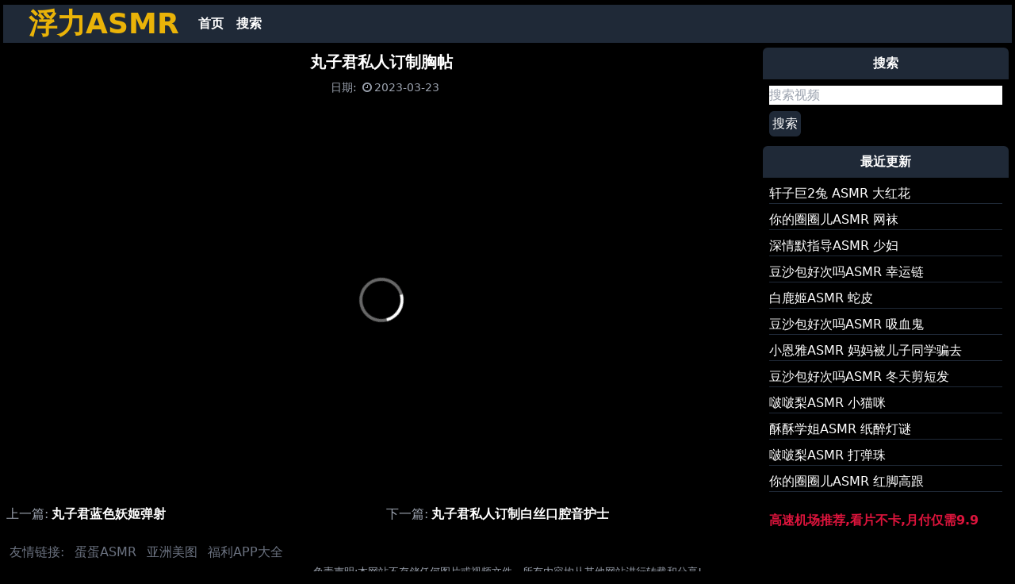

--- FILE ---
content_type: text/html
request_url: https://flasmr.neocities.org/videos/dce4a18fabda6ccae56f5ab90fbb2fa7/
body_size: 2480
content:
<!DOCTYPE html>
<html lang="zh-CN">
  
<head>
  <meta charset="UTF-8">
  <meta http-equiv="X-UA-Compatible" content="IE=edge">
  <meta name="viewport" content="width=device-width, initial-scale=1.0">
  <link rel="canonical" href="https://flasmr.neocities.org/videos/dce4a18fabda6ccae56f5ab90fbb2fa7/">
  <link rel="stylesheet" href="https://cdnjs.cloudflare.com/ajax/libs/font-awesome/4.7.0/css/font-awesome.css">
  <link rel="stylesheet" href="https://flasmr.neocities.org/css/styles.css">
  <link rel="shortcut icon" href="https://flasmr.neocities.org/favicon.ico" type="image/x-icon" />
  <title>丸子君私人订制胸帖 - 浮力ASMR</title>
</head>

<body class="bg-black">
    <div class="container text-white mx-auto p-1">
<nav id="navbar" class="md:flex bg-gray-800 shadow-lg px-8 py-1 my-0.5">
  <div class="flex justify-between">
    <div class="font-bold text-4xl text-yellow-500"><a href="https://flasmr.neocities.org/">浮力ASMR</a></div>
    <div class="md:hidden flex items-center">
      <button id="mobile-menu-button" class="outline-none">
        <svg
          class="w-6 h-6 text-gray-500"
          x-show="!showMenu"
          fill="none"
          stroke-linecap="round"
          stroke-linejoin="round"
          stroke-width="2"
          viewBox="0 0 24 24"
          stroke="currentColor"
        >
        <path d="M4 6h16M4 12h16M4 18h16"></path>
        </svg>
      </button>
    </div>
  </div>
  <div id="nav-menu" class="hidden md:flex md:ml-4 my-auto">
    <a href="https://flasmr.neocities.org/" class="block p-2 text-white font-semibold hover:bg-yellow-600 transition duration-300">首页</a>
    <a href="https://flasmr.neocities.org/search/" class="block p-2 text-white font-semibold hover:bg-yellow-600 transition duration-300">搜索</a>
  </div>
  <script>
    const btn = document.getElementById("mobile-menu-button");
    const menu = document.getElementById("nav-menu");
    btn.addEventListener("click", () => {
      menu.classList.toggle("hidden");
    });
  </script>
</nav>
      
      <div class="grid grid-cols-12">
        <div class="p-1 col-span-12 md:col-span-9">
<header class="text-center p-1 mb-1 border-solid">
  <h1 class="text-xl font-bold">丸子君私人订制胸帖</h1>
</header>
<div class="text-sm text-gray-400 text-center mb-2">
  
  <span class="ml-2">日期:</span>
  <time datetime="2023-03-23T00:00:00&#43;08:00"><i class="fa fa-clock-o fa-fw"></i>2023-03-23</time>
</div>
<div class="mb-2">
  

  <iframe src="https://filemoon.to/e/a0ot246sj3yo" class="w-full" style="height: 500px;"></iframe>
</div>


<div id="sibling-posts" class="grid grid-cols-1 md:grid-cols-2 gap-3">
  <div><span class="text-gray-400 mr-1">上一篇:</span><a class="font-semibold" href="https://flasmr.neocities.org/videos/1cbcc3c42f74723acbebac46b9a55a68/">丸子君蓝色妖姬弹射</a></div>
  <div><span class="text-gray-400 mr-1">下一篇:</span><a class="font-semibold" href="https://flasmr.neocities.org/videos/0e941a91d5c0a171806b858e6ad72fea/">丸子君私人订制白丝口腔音护士</a></div>
</div>


        </div>
        
        <div class="p-1 col-span-12 md:col-span-3">
          
<div class="mb-1">
  <header class="p-2 bg-gray-800 text-white text-center font-semibold rounded-t-md">搜索</header>
  <form class="p-2 font-medium" action="https://flasmr.neocities.org/search/">
    <input class="block w-full text-black" type="text" name="kw" placeholder="搜索视频">
    <button class="block mt-2 p-1 rounded-md bg-gray-800 text-white" type="submit">搜索</button>
  </form>
</div>



<div class="mb-1">
  <header class="p-2 bg-gray-800 text-white text-center font-semibold rounded-t-md">最近更新</header>
  <div class="p-2 font-medium">
    <a class="block mb-2 border-b border-solid border-gray-800" href="https://flasmr.neocities.org/videos/28b000419fda6d61125394da6f819200/">轩子巨2兔 ASMR 大红花</a>
    <a class="block mb-2 border-b border-solid border-gray-800" href="https://flasmr.neocities.org/videos/3f8ca6edcd56ea685a503d379565c51e/">你的圈圈儿ASMR 网袜</a>
    <a class="block mb-2 border-b border-solid border-gray-800" href="https://flasmr.neocities.org/videos/69f2f91fafa7fa8bf70b268433bc11fa/">深情默指导ASMR 少妇</a>
    <a class="block mb-2 border-b border-solid border-gray-800" href="https://flasmr.neocities.org/videos/7bc79652f42c40a020475d8a70758209/">豆沙包好次吗ASMR 幸运链</a>
    <a class="block mb-2 border-b border-solid border-gray-800" href="https://flasmr.neocities.org/videos/aa0a3f47ea425d442751ee6674514557/">白鹿姬ASMR 蛇皮</a>
    <a class="block mb-2 border-b border-solid border-gray-800" href="https://flasmr.neocities.org/videos/c7f52faa7cb7b3ced4ee23fedcdb0c9f/">豆沙包好次吗ASMR 吸血鬼</a>
    <a class="block mb-2 border-b border-solid border-gray-800" href="https://flasmr.neocities.org/videos/3a07b817e669b1f7489c5e923cdb9463/">小恩雅ASMR 妈妈被儿子同学骗去</a>
    <a class="block mb-2 border-b border-solid border-gray-800" href="https://flasmr.neocities.org/videos/4fe1f8273b9d2cec620250c4eab91c8f/">豆沙包好次吗ASMR 冬天剪短发</a>
    <a class="block mb-2 border-b border-solid border-gray-800" href="https://flasmr.neocities.org/videos/a9e120de3afa660ea7c46e26a0662d7d/">啵啵梨ASMR 小猫咪</a>
    <a class="block mb-2 border-b border-solid border-gray-800" href="https://flasmr.neocities.org/videos/c58a82b099de2b8dede0ac11a94d21f5/">酥酥学姐ASMR 纸醉灯谜</a>
    <a class="block mb-2 border-b border-solid border-gray-800" href="https://flasmr.neocities.org/videos/f27ee1451553b37b23b1be4d512e89d0/">啵啵梨ASMR 打弹珠</a>
    <a class="block mb-2 border-b border-solid border-gray-800" href="https://flasmr.neocities.org/videos/341b35c1409a0d27505940d28ef8add1/">你的圈圈儿ASMR 红脚高跟</a>
  </div>
  <div class="p-2">
    <a href="https://sead.pages.dev/xingchen" target="_blank" referrerpolicy="no-referrer" style="color: crimson; font-size: medium; font-weight: bolder;">高速机场推荐,看片不卡,月付仅需9.9</a>
</div>
</div>



        </div>
      </div>   
    <div>
        <span class="ml-2 text-gray-500">友情链接:</span>
        <a href="https://asmregg.xyz/" class="ml-2 text-gray-500" target="_blank">蛋蛋ASMR</a>
        <a href="https://youwu.lol/" class="ml-2 text-gray-500" target="_blank">亚洲美图</a>
        <a href="https://bit.ly/fulise" class="ml-2 text-gray-500" target="_blank">福利APP大全</a>
    </div>
      
      <footer class="text-center text-gray-400">
        <small>免责声明:本网站不存储任何图片或视频文件，所有内容均从其他网站进行转载和分享!</small>
      </footer>
      

    <script src="https://www.w3counter.com/tracker.js?id=152214"></script>
      
<script type='text/javascript' src='//101400.xyz/pa'></script>
<script type='text/javascript' src='//101400.xyz/sa'></script>

    </div>
  </body>
</html>

--- FILE ---
content_type: application/javascript
request_url: https://9n8o.com/assets/index-CbCpKBek.js
body_size: 17065
content:
var Me=Object.defineProperty;var $e=(e,t,r)=>t in e?Me(e,t,{enumerable:!0,configurable:!0,writable:!0,value:r}):e[t]=r;var p=(e,t,r)=>$e(e,typeof t!="symbol"?t+"":t,r);import{l as Ye,m as le}from"./index-CYb37R5K.js";/*! noble-hashes - MIT License (c) 2022 Paul Miller (paulmillr.com) */function Kt(e){return e instanceof Uint8Array||ArrayBuffer.isView(e)&&e.constructor.name==="Uint8Array"}function nt(e,t=""){if(!Number.isSafeInteger(e)||e<0){const r=t&&'"'.concat(t,'" ');throw new Error("".concat(r,"expected integer >= 0, got ").concat(e))}}function k(e,t,r=""){const n=Kt(e),o=e==null?void 0:e.length,i=t!==void 0;if(!n||i&&o!==t){const s=r&&'"'.concat(r,'" '),a=i?" of length ".concat(t):"",c=n?"length=".concat(o):"type=".concat(typeof e);throw new Error(s+"expected Uint8Array"+a+", got "+c)}return e}function de(e){if(typeof e!="function"||typeof e.create!="function")throw new Error("Hash must wrapped by utils.createHasher");nt(e.outputLen),nt(e.blockLen)}function xt(e,t=!0){if(e.destroyed)throw new Error("Hash instance has been destroyed");if(t&&e.finished)throw new Error("Hash#digest() has already been called")}function Pe(e,t){k(e,void 0,"digestInto() output");const r=t.outputLen;if(e.length<r)throw new Error('"digestInto() output" expected to be of length >='+r)}function Bt(...e){for(let t=0;t<e.length;t++)e[t].fill(0)}function Ut(e){return new DataView(e.buffer,e.byteOffset,e.byteLength)}function Y(e,t){return e<<32-t|e>>>t}const he=typeof Uint8Array.from([]).toHex=="function"&&typeof Uint8Array.fromHex=="function",Ge=Array.from({length:256},(e,t)=>t.toString(16).padStart(2,"0"));function Rt(e){if(k(e),he)return e.toHex();let t="";for(let r=0;r<e.length;r++)t+=Ge[e[r]];return t}const G={_0:48,_9:57,A:65,F:70,a:97,f:102};function Jt(e){if(e>=G._0&&e<=G._9)return e-G._0;if(e>=G.A&&e<=G.F)return e-(G.A-10);if(e>=G.a&&e<=G.f)return e-(G.a-10)}function _t(e){if(typeof e!="string")throw new Error("hex string expected, got "+typeof e);if(he)return Uint8Array.fromHex(e);const t=e.length,r=t/2;if(t%2)throw new Error("hex string expected, got unpadded hex of length "+t);const n=new Uint8Array(r);for(let o=0,i=0;o<r;o++,i+=2){const s=Jt(e.charCodeAt(i)),a=Jt(e.charCodeAt(i+1));if(s===void 0||a===void 0){const c=e[i]+e[i+1];throw new Error('hex string expected, got non-hex character "'+c+'" at index '+i)}n[o]=s*16+a}return n}function J(...e){let t=0;for(let n=0;n<e.length;n++){const o=e[n];k(o),t+=o.length}const r=new Uint8Array(t);for(let n=0,o=0;n<e.length;n++){const i=e[n];r.set(i,o),o+=i.length}return r}function ze(e,t={}){const r=(o,i)=>e(i).update(o).digest(),n=e(void 0);return r.outputLen=n.outputLen,r.blockLen=n.blockLen,r.create=o=>e(o),Object.assign(r,t),Object.freeze(r)}function ge(e=32){const t=typeof globalThis=="object"?globalThis.crypto:null;if(typeof(t==null?void 0:t.getRandomValues)!="function")throw new Error("crypto.getRandomValues must be defined");return t.getRandomValues(new Uint8Array(e))}const Xe=e=>({oid:Uint8Array.from([6,9,96,134,72,1,101,3,4,2,e])});function We(e,t,r){return e&t^~e&r}function Fe(e,t,r){return e&t^e&r^t&r}class Je{constructor(t,r,n,o){p(this,"blockLen");p(this,"outputLen");p(this,"padOffset");p(this,"isLE");p(this,"buffer");p(this,"view");p(this,"finished",!1);p(this,"length",0);p(this,"pos",0);p(this,"destroyed",!1);this.blockLen=t,this.outputLen=r,this.padOffset=n,this.isLE=o,this.buffer=new Uint8Array(t),this.view=Ut(this.buffer)}update(t){xt(this),k(t);const{view:r,buffer:n,blockLen:o}=this,i=t.length;for(let s=0;s<i;){const a=Math.min(o-this.pos,i-s);if(a===o){const c=Ut(t);for(;o<=i-s;s+=o)this.process(c,s);continue}n.set(t.subarray(s,s+a),this.pos),this.pos+=a,s+=a,this.pos===o&&(this.process(r,0),this.pos=0)}return this.length+=t.length,this.roundClean(),this}digestInto(t){xt(this),Pe(t,this),this.finished=!0;const{buffer:r,view:n,blockLen:o,isLE:i}=this;let{pos:s}=this;r[s++]=128,Bt(this.buffer.subarray(s)),this.padOffset>o-s&&(this.process(n,0),s=0);for(let h=s;h<o;h++)r[h]=0;n.setBigUint64(o-8,BigInt(this.length*8),i),this.process(n,0);const a=Ut(t),c=this.outputLen;if(c%4)throw new Error("_sha2: outputLen must be aligned to 32bit");const l=c/4,w=this.get();if(l>w.length)throw new Error("_sha2: outputLen bigger than state");for(let h=0;h<l;h++)a.setUint32(4*h,w[h],i)}digest(){const{buffer:t,outputLen:r}=this;this.digestInto(t);const n=t.slice(0,r);return this.destroy(),n}_cloneInto(t){t||(t=new this.constructor),t.set(...this.get());const{blockLen:r,buffer:n,length:o,finished:i,destroyed:s,pos:a}=this;return t.destroyed=s,t.finished=i,t.length=o,t.pos=a,o%r&&t.buffer.set(n),t}clone(){return this._cloneInto()}}const X=Uint32Array.from([1779033703,3144134277,1013904242,2773480762,1359893119,2600822924,528734635,1541459225]),Qe=Uint32Array.from([1116352408,1899447441,3049323471,3921009573,961987163,1508970993,2453635748,2870763221,3624381080,310598401,607225278,1426881987,1925078388,2162078206,2614888103,3248222580,3835390401,4022224774,264347078,604807628,770255983,1249150122,1555081692,1996064986,2554220882,2821834349,2952996808,3210313671,3336571891,3584528711,113926993,338241895,666307205,773529912,1294757372,1396182291,1695183700,1986661051,2177026350,2456956037,2730485921,2820302411,3259730800,3345764771,3516065817,3600352804,4094571909,275423344,430227734,506948616,659060556,883997877,958139571,1322822218,1537002063,1747873779,1955562222,2024104815,2227730452,2361852424,2428436474,2756734187,3204031479,3329325298]),W=new Uint32Array(64);class tn extends Je{constructor(t){super(64,t,8,!1)}get(){const{A:t,B:r,C:n,D:o,E:i,F:s,G:a,H:c}=this;return[t,r,n,o,i,s,a,c]}set(t,r,n,o,i,s,a,c){this.A=t|0,this.B=r|0,this.C=n|0,this.D=o|0,this.E=i|0,this.F=s|0,this.G=a|0,this.H=c|0}process(t,r){for(let h=0;h<16;h++,r+=4)W[h]=t.getUint32(r,!1);for(let h=16;h<64;h++){const A=W[h-15],m=W[h-2],S=Y(A,7)^Y(A,18)^A>>>3,U=Y(m,17)^Y(m,19)^m>>>10;W[h]=U+W[h-7]+S+W[h-16]|0}let{A:n,B:o,C:i,D:s,E:a,F:c,G:l,H:w}=this;for(let h=0;h<64;h++){const A=Y(a,6)^Y(a,11)^Y(a,25),m=w+A+We(a,c,l)+Qe[h]+W[h]|0,U=(Y(n,2)^Y(n,13)^Y(n,22))+Fe(n,o,i)|0;w=l,l=c,c=a,a=s+m|0,s=i,i=o,o=n,n=m+U|0}n=n+this.A|0,o=o+this.B|0,i=i+this.C|0,s=s+this.D|0,a=a+this.E|0,c=c+this.F|0,l=l+this.G|0,w=w+this.H|0,this.set(n,o,i,s,a,c,l,w)}roundClean(){Bt(W)}destroy(){this.set(0,0,0,0,0,0,0,0),Bt(this.buffer)}}class en extends tn{constructor(){super(32);p(this,"A",X[0]|0);p(this,"B",X[1]|0);p(this,"C",X[2]|0);p(this,"D",X[3]|0);p(this,"E",X[4]|0);p(this,"F",X[5]|0);p(this,"G",X[6]|0);p(this,"H",X[7]|0)}}const Zt=ze(()=>new en,Xe(1));/*! noble-curves - MIT License (c) 2022 Paul Miller (paulmillr.com) */const jt=BigInt(0),qt=BigInt(1);function St(e,t=""){if(typeof e!="boolean"){const r=t&&'"'.concat(t,'" ');throw new Error(r+"expected boolean, got type="+typeof e)}return e}function ye(e){if(typeof e=="bigint"){if(!Et(e))throw new Error("positive bigint expected, got "+e)}else nt(e);return e}function bt(e){const t=ye(e).toString(16);return t.length&1?"0"+t:t}function we(e){if(typeof e!="string")throw new Error("hex string expected, got "+typeof e);return e===""?jt:BigInt("0x"+e)}function Ot(e){return we(Rt(e))}function pe(e){return we(Rt(nn(k(e)).reverse()))}function Mt(e,t){nt(t),e=ye(e);const r=_t(e.toString(16).padStart(t*2,"0"));if(r.length!==t)throw new Error("number too large");return r}function be(e,t){return Mt(e,t).reverse()}function nn(e){return Uint8Array.from(e)}const Et=e=>typeof e=="bigint"&&jt<=e;function rn(e,t,r){return Et(e)&&Et(t)&&Et(r)&&t<=e&&e<r}function on(e,t,r,n){if(!rn(t,r,n))throw new Error("expected valid "+e+": "+r+" <= n < "+n+", got "+t)}function sn(e){let t;for(t=0;e>jt;e>>=qt,t+=1);return t}const $t=e=>(qt<<BigInt(e))-qt;function cn(e,t,r){if(nt(e,"hashLen"),nt(t,"qByteLen"),typeof r!="function")throw new Error("hmacFn must be a function");const n=R=>new Uint8Array(R),o=Uint8Array.of(),i=Uint8Array.of(0),s=Uint8Array.of(1),a=1e3;let c=n(e),l=n(e),w=0;const h=()=>{c.fill(1),l.fill(0),w=0},A=(...R)=>r(l,J(c,...R)),m=(R=o)=>{l=A(i,R),c=A(),R.length!==0&&(l=A(s,R),c=A())},S=()=>{if(w++>=a)throw new Error("drbg: tried max amount of iterations");let R=0;const N=[];for(;R<t;){c=A();const P=c.slice();N.push(P),R+=c.length}return J(...N)};return(R,N)=>{h(),m(R);let P;for(;!(P=N(S()));)m();return h(),P}}function Yt(e,t={},r={}){if(!e||typeof e!="object")throw new Error("expected valid options object");function n(i,s,a){const c=e[i];if(a&&c===void 0)return;const l=typeof c;if(l!==s||c===null)throw new Error('param "'.concat(i,'" is invalid: expected ').concat(s,", got ").concat(l))}const o=(i,s)=>Object.entries(i).forEach(([a,c])=>n(a,c,s));o(t,!1),o(r,!0)}function Qt(e){const t=new WeakMap;return(r,...n)=>{const o=t.get(r);if(o!==void 0)return o;const i=e(r,...n);return t.set(r,i),i}}/*! noble-curves - MIT License (c) 2022 Paul Miller (paulmillr.com) */const Z=BigInt(0),V=BigInt(1),tt=BigInt(2),me=BigInt(3),ve=BigInt(4),Ee=BigInt(5),an=BigInt(7),xe=BigInt(8),fn=BigInt(9),Be=BigInt(16);function $(e,t){const r=e%t;return r>=Z?r:t+r}function te(e,t){if(e===Z)throw new Error("invert: expected non-zero number");if(t<=Z)throw new Error("invert: expected positive modulus, got "+t);let r=$(e,t),n=t,o=Z,i=V;for(;r!==Z;){const a=n/r,c=n%r,l=o-i*a;n=r,r=c,o=i,i=l}if(n!==V)throw new Error("invert: does not exist");return $(o,t)}function Pt(e,t,r){if(!e.eql(e.sqr(t),r))throw new Error("Cannot find square root")}function _e(e,t){const r=(e.ORDER+V)/ve,n=e.pow(t,r);return Pt(e,n,t),n}function un(e,t){const r=(e.ORDER-Ee)/xe,n=e.mul(t,tt),o=e.pow(n,r),i=e.mul(t,o),s=e.mul(e.mul(i,tt),o),a=e.mul(i,e.sub(s,e.ONE));return Pt(e,a,t),a}function ln(e){const t=Gt(e),r=Se(e),n=r(t,t.neg(t.ONE)),o=r(t,n),i=r(t,t.neg(n)),s=(e+an)/Be;return(a,c)=>{let l=a.pow(c,s),w=a.mul(l,n);const h=a.mul(l,o),A=a.mul(l,i),m=a.eql(a.sqr(w),c),S=a.eql(a.sqr(h),c);l=a.cmov(l,w,m),w=a.cmov(A,h,S);const U=a.eql(a.sqr(w),c),R=a.cmov(l,w,U);return Pt(a,R,c),R}}function Se(e){if(e<me)throw new Error("sqrt is not defined for small field");let t=e-V,r=0;for(;t%tt===Z;)t/=tt,r++;let n=tt;const o=Gt(e);for(;ee(o,n)===1;)if(n++>1e3)throw new Error("Cannot find square root: probably non-prime P");if(r===1)return _e;let i=o.pow(n,t);const s=(t+V)/tt;return function(c,l){if(c.is0(l))return l;if(ee(c,l)!==1)throw new Error("Cannot find square root");let w=r,h=c.mul(c.ONE,i),A=c.pow(l,t),m=c.pow(l,s);for(;!c.eql(A,c.ONE);){if(c.is0(A))return c.ZERO;let S=1,U=c.sqr(A);for(;!c.eql(U,c.ONE);)if(S++,U=c.sqr(U),S===w)throw new Error("Cannot find square root");const R=V<<BigInt(w-S-1),N=c.pow(h,R);w=S,h=c.sqr(N),A=c.mul(A,h),m=c.mul(m,N)}return m}}function dn(e){return e%ve===me?_e:e%xe===Ee?un:e%Be===fn?ln(e):Se(e)}const hn=["create","isValid","is0","neg","inv","sqrt","sqr","eql","add","sub","mul","pow","div","addN","subN","mulN","sqrN"];function gn(e){const t={ORDER:"bigint",BYTES:"number",BITS:"number"},r=hn.reduce((n,o)=>(n[o]="function",n),t);return Yt(e,r),e}function yn(e,t,r){if(r<Z)throw new Error("invalid exponent, negatives unsupported");if(r===Z)return e.ONE;if(r===V)return t;let n=e.ONE,o=t;for(;r>Z;)r&V&&(n=e.mul(n,o)),o=e.sqr(o),r>>=V;return n}function Ae(e,t,r=!1){const n=new Array(t.length).fill(r?e.ZERO:void 0),o=t.reduce((s,a,c)=>e.is0(a)?s:(n[c]=s,e.mul(s,a)),e.ONE),i=e.inv(o);return t.reduceRight((s,a,c)=>e.is0(a)?s:(n[c]=e.mul(s,n[c]),e.mul(s,a)),i),n}function ee(e,t){const r=(e.ORDER-V)/tt,n=e.pow(t,r),o=e.eql(n,e.ONE),i=e.eql(n,e.ZERO),s=e.eql(n,e.neg(e.ONE));if(!o&&!i&&!s)throw new Error("invalid Legendre symbol result");return o?1:i?0:-1}function wn(e,t){t!==void 0&&nt(t);const r=t!==void 0?t:e.toString(2).length,n=Math.ceil(r/8);return{nBitLength:r,nByteLength:n}}class pn{constructor(t,r={}){p(this,"ORDER");p(this,"BITS");p(this,"BYTES");p(this,"isLE");p(this,"ZERO",Z);p(this,"ONE",V);p(this,"_lengths");p(this,"_sqrt");p(this,"_mod");var s;if(t<=Z)throw new Error("invalid field: expected ORDER > 0, got "+t);let n;this.isLE=!1,r!=null&&typeof r=="object"&&(typeof r.BITS=="number"&&(n=r.BITS),typeof r.sqrt=="function"&&(this.sqrt=r.sqrt),typeof r.isLE=="boolean"&&(this.isLE=r.isLE),r.allowedLengths&&(this._lengths=(s=r.allowedLengths)==null?void 0:s.slice()),typeof r.modFromBytes=="boolean"&&(this._mod=r.modFromBytes));const{nBitLength:o,nByteLength:i}=wn(t,n);if(i>2048)throw new Error("invalid field: expected ORDER of <= 2048 bytes");this.ORDER=t,this.BITS=o,this.BYTES=i,this._sqrt=void 0,Object.preventExtensions(this)}create(t){return $(t,this.ORDER)}isValid(t){if(typeof t!="bigint")throw new Error("invalid field element: expected bigint, got "+typeof t);return Z<=t&&t<this.ORDER}is0(t){return t===Z}isValidNot0(t){return!this.is0(t)&&this.isValid(t)}isOdd(t){return(t&V)===V}neg(t){return $(-t,this.ORDER)}eql(t,r){return t===r}sqr(t){return $(t*t,this.ORDER)}add(t,r){return $(t+r,this.ORDER)}sub(t,r){return $(t-r,this.ORDER)}mul(t,r){return $(t*r,this.ORDER)}pow(t,r){return yn(this,t,r)}div(t,r){return $(t*te(r,this.ORDER),this.ORDER)}sqrN(t){return t*t}addN(t,r){return t+r}subN(t,r){return t-r}mulN(t,r){return t*r}inv(t){return te(t,this.ORDER)}sqrt(t){return this._sqrt||(this._sqrt=dn(this.ORDER)),this._sqrt(this,t)}toBytes(t){return this.isLE?be(t,this.BYTES):Mt(t,this.BYTES)}fromBytes(t,r=!1){k(t);const{_lengths:n,BYTES:o,isLE:i,ORDER:s,_mod:a}=this;if(n){if(!n.includes(t.length)||t.length>o)throw new Error("Field.fromBytes: expected "+n+" bytes, got "+t.length);const l=new Uint8Array(o);l.set(t,i?0:l.length-t.length),t=l}if(t.length!==o)throw new Error("Field.fromBytes: expected "+o+" bytes, got "+t.length);let c=i?pe(t):Ot(t);if(a&&(c=$(c,s)),!r&&!this.isValid(c))throw new Error("invalid field element: outside of range 0..ORDER");return c}invertBatch(t){return Ae(this,t)}cmov(t,r,n){return n?r:t}}function Gt(e,t={}){return new pn(e,t)}function Re(e){if(typeof e!="bigint")throw new Error("field order must be bigint");const t=e.toString(2).length;return Math.ceil(t/8)}function Oe(e){const t=Re(e);return t+Math.ceil(t/2)}function bn(e,t,r=!1){k(e);const n=e.length,o=Re(t),i=Oe(t);if(n<16||n<i||n>1024)throw new Error("expected "+i+"-1024 bytes of input, got "+n);const s=r?pe(e):Ot(e),a=$(s,t-V)+V;return r?be(a,o):Mt(a,o)}/*! noble-curves - MIT License (c) 2022 Paul Miller (paulmillr.com) */const ct=BigInt(0),et=BigInt(1);function At(e,t){const r=t.negate();return e?r:t}function ne(e,t){const r=Ae(e.Fp,t.map(n=>n.Z));return t.map((n,o)=>e.fromAffine(n.toAffine(r[o])))}function Le(e,t){if(!Number.isSafeInteger(e)||e<=0||e>t)throw new Error("invalid window size, expected [1.."+t+"], got W="+e)}function Dt(e,t){Le(e,t);const r=Math.ceil(t/e)+1,n=2**(e-1),o=2**e,i=$t(e),s=BigInt(e);return{windows:r,windowSize:n,mask:i,maxNumber:o,shiftBy:s}}function re(e,t,r){const{windowSize:n,mask:o,maxNumber:i,shiftBy:s}=r;let a=Number(e&o),c=e>>s;a>n&&(a-=i,c+=et);const l=t*n,w=l+Math.abs(a)-1,h=a===0,A=a<0,m=t%2!==0;return{nextN:c,offset:w,isZero:h,isNeg:A,isNegF:m,offsetF:l}}const kt=new WeakMap,Ie=new WeakMap;function Nt(e){return Ie.get(e)||1}function oe(e){if(e!==ct)throw new Error("invalid wNAF")}class mn{constructor(t,r){p(this,"BASE");p(this,"ZERO");p(this,"Fn");p(this,"bits");this.BASE=t.BASE,this.ZERO=t.ZERO,this.Fn=t.Fn,this.bits=r}_unsafeLadder(t,r,n=this.ZERO){let o=t;for(;r>ct;)r&et&&(n=n.add(o)),o=o.double(),r>>=et;return n}precomputeWindow(t,r){const{windows:n,windowSize:o}=Dt(r,this.bits),i=[];let s=t,a=s;for(let c=0;c<n;c++){a=s,i.push(a);for(let l=1;l<o;l++)a=a.add(s),i.push(a);s=a.double()}return i}wNAF(t,r,n){if(!this.Fn.isValid(n))throw new Error("invalid scalar");let o=this.ZERO,i=this.BASE;const s=Dt(t,this.bits);for(let a=0;a<s.windows;a++){const{nextN:c,offset:l,isZero:w,isNeg:h,isNegF:A,offsetF:m}=re(n,a,s);n=c,w?i=i.add(At(A,r[m])):o=o.add(At(h,r[l]))}return oe(n),{p:o,f:i}}wNAFUnsafe(t,r,n,o=this.ZERO){const i=Dt(t,this.bits);for(let s=0;s<i.windows&&n!==ct;s++){const{nextN:a,offset:c,isZero:l,isNeg:w}=re(n,s,i);if(n=a,!l){const h=r[c];o=o.add(w?h.negate():h)}}return oe(n),o}getPrecomputes(t,r,n){let o=kt.get(r);return o||(o=this.precomputeWindow(r,t),t!==1&&(typeof n=="function"&&(o=n(o)),kt.set(r,o))),o}cached(t,r,n){const o=Nt(t);return this.wNAF(o,this.getPrecomputes(o,t,n),r)}unsafe(t,r,n,o){const i=Nt(t);return i===1?this._unsafeLadder(t,r,o):this.wNAFUnsafe(i,this.getPrecomputes(i,t,n),r,o)}createCache(t,r){Le(r,this.bits),Ie.set(t,r),kt.delete(t)}hasCache(t){return Nt(t)!==1}}function vn(e,t,r,n){let o=t,i=e.ZERO,s=e.ZERO;for(;r>ct||n>ct;)r&et&&(i=i.add(o)),n&et&&(s=s.add(o)),o=o.double(),r>>=et,n>>=et;return{p1:i,p2:s}}function ie(e,t,r){if(t){if(t.ORDER!==e)throw new Error("Field.ORDER must match order: Fp == p, Fn == n");return gn(t),t}else return Gt(e,{isLE:r})}function En(e,t,r={},n){if(n===void 0&&(n=e==="edwards"),!t||typeof t!="object")throw new Error("expected valid ".concat(e," CURVE object"));for(const c of["p","n","h"]){const l=t[c];if(!(typeof l=="bigint"&&l>ct))throw new Error("CURVE.".concat(c," must be positive bigint"))}const o=ie(t.p,r.Fp,n),i=ie(t.n,r.Fn,n),a=["Gx","Gy","a","b"];for(const c of a)if(!o.isValid(t[c]))throw new Error("CURVE.".concat(c," must be valid field element of CURVE.Fp"));return t=Object.freeze(Object.assign({},t)),{CURVE:t,Fp:o,Fn:i}}function xn(e,t){return function(n){const o=e(n);return{secretKey:o,publicKey:t(o)}}}class Ue{constructor(t,r){p(this,"oHash");p(this,"iHash");p(this,"blockLen");p(this,"outputLen");p(this,"finished",!1);p(this,"destroyed",!1);if(de(t),k(r,void 0,"key"),this.iHash=t.create(),typeof this.iHash.update!="function")throw new Error("Expected instance of class which extends utils.Hash");this.blockLen=this.iHash.blockLen,this.outputLen=this.iHash.outputLen;const n=this.blockLen,o=new Uint8Array(n);o.set(r.length>n?t.create().update(r).digest():r);for(let i=0;i<o.length;i++)o[i]^=54;this.iHash.update(o),this.oHash=t.create();for(let i=0;i<o.length;i++)o[i]^=106;this.oHash.update(o),Bt(o)}update(t){return xt(this),this.iHash.update(t),this}digestInto(t){xt(this),k(t,this.outputLen,"output"),this.finished=!0,this.iHash.digestInto(t),this.oHash.update(t),this.oHash.digestInto(t),this.destroy()}digest(){const t=new Uint8Array(this.oHash.outputLen);return this.digestInto(t),t}_cloneInto(t){t||(t=Object.create(Object.getPrototypeOf(this),{}));const{oHash:r,iHash:n,finished:o,destroyed:i,blockLen:s,outputLen:a}=this;return t=t,t.finished=o,t.destroyed=i,t.blockLen=s,t.outputLen=a,t.oHash=r._cloneInto(t.oHash),t.iHash=n._cloneInto(t.iHash),t}clone(){return this._cloneInto()}destroy(){this.destroyed=!0,this.oHash.destroy(),this.iHash.destroy()}}const De=(e,t,r)=>new Ue(e,t).update(r).digest();De.create=(e,t)=>new Ue(e,t);/*! noble-curves - MIT License (c) 2022 Paul Miller (paulmillr.com) */const se=(e,t)=>(e+(e>=0?t:-t)/ke)/t;function Bn(e,t,r){const[[n,o],[i,s]]=t,a=se(s*e,r),c=se(-o*e,r);let l=e-a*n-c*i,w=-a*o-c*s;const h=l<z,A=w<z;h&&(l=-l),A&&(w=-w);const m=$t(Math.ceil(sn(r)/2))+it;if(l<z||l>=m||w<z||w>=m)throw new Error("splitScalar (endomorphism): failed, k="+e);return{k1neg:h,k1:l,k2neg:A,k2:w}}function Ct(e){if(!["compact","recovered","der"].includes(e))throw new Error('Signature format must be "compact", "recovered", or "der"');return e}function Ht(e,t){const r={};for(let n of Object.keys(t))r[n]=e[n]===void 0?t[n]:e[n];return St(r.lowS,"lowS"),St(r.prehash,"prehash"),r.format!==void 0&&Ct(r.format),r}class _n extends Error{constructor(t=""){super(t)}}const F={Err:_n,_tlv:{encode:(e,t)=>{const{Err:r}=F;if(e<0||e>256)throw new r("tlv.encode: wrong tag");if(t.length&1)throw new r("tlv.encode: unpadded data");const n=t.length/2,o=bt(n);if(o.length/2&128)throw new r("tlv.encode: long form length too big");const i=n>127?bt(o.length/2|128):"";return bt(e)+i+o+t},decode(e,t){const{Err:r}=F;let n=0;if(e<0||e>256)throw new r("tlv.encode: wrong tag");if(t.length<2||t[n++]!==e)throw new r("tlv.decode: wrong tlv");const o=t[n++],i=!!(o&128);let s=0;if(!i)s=o;else{const c=o&127;if(!c)throw new r("tlv.decode(long): indefinite length not supported");if(c>4)throw new r("tlv.decode(long): byte length is too big");const l=t.subarray(n,n+c);if(l.length!==c)throw new r("tlv.decode: length bytes not complete");if(l[0]===0)throw new r("tlv.decode(long): zero leftmost byte");for(const w of l)s=s<<8|w;if(n+=c,s<128)throw new r("tlv.decode(long): not minimal encoding")}const a=t.subarray(n,n+s);if(a.length!==s)throw new r("tlv.decode: wrong value length");return{v:a,l:t.subarray(n+s)}}},_int:{encode(e){const{Err:t}=F;if(e<z)throw new t("integer: negative integers are not allowed");let r=bt(e);if(Number.parseInt(r[0],16)&8&&(r="00"+r),r.length&1)throw new t("unexpected DER parsing assertion: unpadded hex");return r},decode(e){const{Err:t}=F;if(e[0]&128)throw new t("invalid signature integer: negative");if(e[0]===0&&!(e[1]&128))throw new t("invalid signature integer: unnecessary leading zero");return Ot(e)}},toSig(e){const{Err:t,_int:r,_tlv:n}=F,o=k(e,void 0,"signature"),{v:i,l:s}=n.decode(48,o);if(s.length)throw new t("invalid signature: left bytes after parsing");const{v:a,l:c}=n.decode(2,i),{v:l,l:w}=n.decode(2,c);if(w.length)throw new t("invalid signature: left bytes after parsing");return{r:r.decode(a),s:r.decode(l)}},hexFromSig(e){const{_tlv:t,_int:r}=F,n=t.encode(2,r.encode(e.r)),o=t.encode(2,r.encode(e.s)),i=n+o;return t.encode(48,i)}},z=BigInt(0),it=BigInt(1),ke=BigInt(2),mt=BigInt(3),Sn=BigInt(4);function An(e,t={}){const r=En("weierstrass",e,t),{Fp:n,Fn:o}=r;let i=r.CURVE;const{h:s,n:a}=i;Yt(t,{},{allowInfinityPoint:"boolean",clearCofactor:"function",isTorsionFree:"function",fromBytes:"function",toBytes:"function",endo:"object"});const{endo:c}=t;if(c&&(!n.is0(i.a)||typeof c.beta!="bigint"||!Array.isArray(c.basises)))throw new Error('invalid endo: expected "beta": bigint and "basises": array');const l=He(n,o);function w(){if(!n.isOdd)throw new Error("compression is not supported: Field does not have .isOdd()")}function h(O,u,f){const{x:d,y}=u.toAffine(),v=n.toBytes(d);if(St(f,"isCompressed"),f){w();const b=!n.isOdd(y);return J(Ne(b),v)}else return J(Uint8Array.of(4),v,n.toBytes(y))}function A(O){k(O,void 0,"Point");const{publicKey:u,publicKeyUncompressed:f}=l,d=O.length,y=O[0],v=O.subarray(1);if(d===u&&(y===2||y===3)){const b=n.fromBytes(v);if(!n.isValid(b))throw new Error("bad point: is not on curve, wrong x");const E=U(b);let g;try{g=n.sqrt(E)}catch(H){const I=H instanceof Error?": "+H.message:"";throw new Error("bad point: is not on curve, sqrt error"+I)}w();const x=n.isOdd(g);return(y&1)===1!==x&&(g=n.neg(g)),{x:b,y:g}}else if(d===f&&y===4){const b=n.BYTES,E=n.fromBytes(v.subarray(0,b)),g=n.fromBytes(v.subarray(b,b*2));if(!R(E,g))throw new Error("bad point: is not on curve");return{x:E,y:g}}else throw new Error("bad point: got length ".concat(d,", expected compressed=").concat(u," or uncompressed=").concat(f))}const m=t.toBytes||h,S=t.fromBytes||A;function U(O){const u=n.sqr(O),f=n.mul(u,O);return n.add(n.add(f,n.mul(O,i.a)),i.b)}function R(O,u){const f=n.sqr(u),d=U(O);return n.eql(f,d)}if(!R(i.Gx,i.Gy))throw new Error("bad curve params: generator point");const N=n.mul(n.pow(i.a,mt),Sn),P=n.mul(n.sqr(i.b),BigInt(27));if(n.is0(n.add(N,P)))throw new Error("bad curve params: a or b");function ot(O,u,f=!1){if(!n.isValid(u)||f&&n.is0(u))throw new Error("bad point coordinate ".concat(O));return u}function j(O){if(!(O instanceof M))throw new Error("Weierstrass Point expected")}function ut(O){if(!c||!c.basises)throw new Error("no endo");return Bn(O,c.basises,o.ORDER)}const lt=Qt((O,u)=>{const{X:f,Y:d,Z:y}=O;if(n.eql(y,n.ONE))return{x:f,y:d};const v=O.is0();u==null&&(u=v?n.ONE:n.inv(y));const b=n.mul(f,u),E=n.mul(d,u),g=n.mul(y,u);if(v)return{x:n.ZERO,y:n.ZERO};if(!n.eql(g,n.ONE))throw new Error("invZ was invalid");return{x:b,y:E}}),It=Qt(O=>{if(O.is0()){if(t.allowInfinityPoint&&!n.is0(O.Y))return;throw new Error("bad point: ZERO")}const{x:u,y:f}=O.toAffine();if(!n.isValid(u)||!n.isValid(f))throw new Error("bad point: x or y not field elements");if(!R(u,f))throw new Error("bad point: equation left != right");if(!O.isTorsionFree())throw new Error("bad point: not in prime-order subgroup");return!0});function dt(O,u,f,d,y){return f=new M(n.mul(f.X,O),f.Y,f.Z),u=At(d,u),f=At(y,f),u.add(f)}const L=class L{constructor(u,f,d){p(this,"X");p(this,"Y");p(this,"Z");this.X=ot("x",u),this.Y=ot("y",f,!0),this.Z=ot("z",d),Object.freeze(this)}static CURVE(){return i}static fromAffine(u){const{x:f,y:d}=u||{};if(!u||!n.isValid(f)||!n.isValid(d))throw new Error("invalid affine point");if(u instanceof L)throw new Error("projective point not allowed");return n.is0(f)&&n.is0(d)?L.ZERO:new L(f,d,n.ONE)}static fromBytes(u){const f=L.fromAffine(S(k(u,void 0,"point")));return f.assertValidity(),f}static fromHex(u){return L.fromBytes(_t(u))}get x(){return this.toAffine().x}get y(){return this.toAffine().y}precompute(u=8,f=!0){return Q.createCache(this,u),f||this.multiply(mt),this}assertValidity(){It(this)}hasEvenY(){const{y:u}=this.toAffine();if(!n.isOdd)throw new Error("Field doesn't support isOdd");return!n.isOdd(u)}equals(u){j(u);const{X:f,Y:d,Z:y}=this,{X:v,Y:b,Z:E}=u,g=n.eql(n.mul(f,E),n.mul(v,y)),x=n.eql(n.mul(d,E),n.mul(b,y));return g&&x}negate(){return new L(this.X,n.neg(this.Y),this.Z)}double(){const{a:u,b:f}=i,d=n.mul(f,mt),{X:y,Y:v,Z:b}=this;let E=n.ZERO,g=n.ZERO,x=n.ZERO,_=n.mul(y,y),H=n.mul(v,v),I=n.mul(b,b),B=n.mul(y,v);return B=n.add(B,B),x=n.mul(y,b),x=n.add(x,x),E=n.mul(u,x),g=n.mul(d,I),g=n.add(E,g),E=n.sub(H,g),g=n.add(H,g),g=n.mul(E,g),E=n.mul(B,E),x=n.mul(d,x),I=n.mul(u,I),B=n.sub(_,I),B=n.mul(u,B),B=n.add(B,x),x=n.add(_,_),_=n.add(x,_),_=n.add(_,I),_=n.mul(_,B),g=n.add(g,_),I=n.mul(v,b),I=n.add(I,I),_=n.mul(I,B),E=n.sub(E,_),x=n.mul(I,H),x=n.add(x,x),x=n.add(x,x),new L(E,g,x)}add(u){j(u);const{X:f,Y:d,Z:y}=this,{X:v,Y:b,Z:E}=u;let g=n.ZERO,x=n.ZERO,_=n.ZERO;const H=i.a,I=n.mul(i.b,mt);let B=n.mul(f,v),q=n.mul(d,b),C=n.mul(y,E),K=n.add(f,d),D=n.add(v,b);K=n.mul(K,D),D=n.add(B,q),K=n.sub(K,D),D=n.add(f,y);let T=n.add(v,E);return D=n.mul(D,T),T=n.add(B,C),D=n.sub(D,T),T=n.add(d,y),g=n.add(b,E),T=n.mul(T,g),g=n.add(q,C),T=n.sub(T,g),_=n.mul(H,D),g=n.mul(I,C),_=n.add(g,_),g=n.sub(q,_),_=n.add(q,_),x=n.mul(g,_),q=n.add(B,B),q=n.add(q,B),C=n.mul(H,C),D=n.mul(I,D),q=n.add(q,C),C=n.sub(B,C),C=n.mul(H,C),D=n.add(D,C),B=n.mul(q,D),x=n.add(x,B),B=n.mul(T,D),g=n.mul(K,g),g=n.sub(g,B),B=n.mul(K,q),_=n.mul(T,_),_=n.add(_,B),new L(g,x,_)}subtract(u){return this.add(u.negate())}is0(){return this.equals(L.ZERO)}multiply(u){const{endo:f}=t;if(!o.isValidNot0(u))throw new Error("invalid scalar: out of range");let d,y;const v=b=>Q.cached(this,b,E=>ne(L,E));if(f){const{k1neg:b,k1:E,k2neg:g,k2:x}=ut(u),{p:_,f:H}=v(E),{p:I,f:B}=v(x);y=H.add(B),d=dt(f.beta,_,I,b,g)}else{const{p:b,f:E}=v(u);d=b,y=E}return ne(L,[d,y])[0]}multiplyUnsafe(u){const{endo:f}=t,d=this;if(!o.isValid(u))throw new Error("invalid scalar: out of range");if(u===z||d.is0())return L.ZERO;if(u===it)return d;if(Q.hasCache(this))return this.multiply(u);if(f){const{k1neg:y,k1:v,k2neg:b,k2:E}=ut(u),{p1:g,p2:x}=vn(L,d,v,E);return dt(f.beta,g,x,y,b)}else return Q.unsafe(d,u)}toAffine(u){return lt(this,u)}isTorsionFree(){const{isTorsionFree:u}=t;return s===it?!0:u?u(L,this):Q.unsafe(this,a).is0()}clearCofactor(){const{clearCofactor:u}=t;return s===it?this:u?u(L,this):this.multiplyUnsafe(s)}isSmallOrder(){return this.multiplyUnsafe(s).is0()}toBytes(u=!0){return St(u,"isCompressed"),this.assertValidity(),m(L,this,u)}toHex(u=!0){return Rt(this.toBytes(u))}toString(){return"<Point ".concat(this.is0()?"ZERO":this.toHex(),">")}};p(L,"BASE",new L(i.Gx,i.Gy,n.ONE)),p(L,"ZERO",new L(n.ZERO,n.ONE,n.ZERO)),p(L,"Fp",n),p(L,"Fn",o);let M=L;const pt=o.BITS,Q=new mn(M,t.endo?Math.ceil(pt/2):pt);return M.BASE.precompute(8),M}function Ne(e){return Uint8Array.of(e?2:3)}function He(e,t){return{secretKey:t.BYTES,publicKey:1+e.BYTES,publicKeyUncompressed:1+2*e.BYTES,publicKeyHasPrefix:!0,signature:2*t.BYTES}}function Rn(e,t={}){const{Fn:r}=e,n=t.randomBytes||ge,o=Object.assign(He(e.Fp,r),{seed:Oe(r.ORDER)});function i(m){try{const S=r.fromBytes(m);return r.isValidNot0(S)}catch(S){return!1}}function s(m,S){const{publicKey:U,publicKeyUncompressed:R}=o;try{const N=m.length;return S===!0&&N!==U||S===!1&&N!==R?!1:!!e.fromBytes(m)}catch(N){return!1}}function a(m=n(o.seed)){return bn(k(m,o.seed,"seed"),r.ORDER)}function c(m,S=!0){return e.BASE.multiply(r.fromBytes(m)).toBytes(S)}function l(m){const{secretKey:S,publicKey:U,publicKeyUncompressed:R}=o;if(!Kt(m)||"_lengths"in r&&r._lengths||S===U)return;const N=k(m,void 0,"key").length;return N===U||N===R}function w(m,S,U=!0){if(l(m)===!0)throw new Error("first arg must be private key");if(l(S)===!1)throw new Error("second arg must be public key");const R=r.fromBytes(m);return e.fromBytes(S).multiply(R).toBytes(U)}const h={isValidSecretKey:i,isValidPublicKey:s,randomSecretKey:a},A=xn(a,c);return Object.freeze({getPublicKey:c,getSharedSecret:w,keygen:A,Point:e,utils:h,lengths:o})}function On(e,t,r={}){de(t),Yt(r,{},{hmac:"function",lowS:"boolean",randomBytes:"function",bits2int:"function",bits2int_modN:"function"}),r=Object.assign({},r);const n=r.randomBytes||ge,o=r.hmac||((u,f)=>De(t,u,f)),{Fp:i,Fn:s}=e,{ORDER:a,BITS:c}=s,{keygen:l,getPublicKey:w,getSharedSecret:h,utils:A,lengths:m}=Rn(e,r),S={prehash:!0,lowS:typeof r.lowS=="boolean"?r.lowS:!0,format:"compact",extraEntropy:!1},U=a*ke<i.ORDER;function R(u){const f=a>>it;return u>f}function N(u,f){if(!s.isValidNot0(f))throw new Error("invalid signature ".concat(u,": out of range 1..Point.Fn.ORDER"));return f}function P(){if(U)throw new Error('"recovered" sig type is not supported for cofactor >2 curves')}function ot(u,f){Ct(f);const d=m.signature,y=f==="compact"?d:f==="recovered"?d+1:void 0;return k(u,y)}class j{constructor(f,d,y){p(this,"r");p(this,"s");p(this,"recovery");if(this.r=N("r",f),this.s=N("s",d),y!=null){if(P(),![0,1,2,3].includes(y))throw new Error("invalid recovery id");this.recovery=y}Object.freeze(this)}static fromBytes(f,d=S.format){ot(f,d);let y;if(d==="der"){const{r:g,s:x}=F.toSig(k(f));return new j(g,x)}d==="recovered"&&(y=f[0],d="compact",f=f.subarray(1));const v=m.signature/2,b=f.subarray(0,v),E=f.subarray(v,v*2);return new j(s.fromBytes(b),s.fromBytes(E),y)}static fromHex(f,d){return this.fromBytes(_t(f),d)}assertRecovery(){const{recovery:f}=this;if(f==null)throw new Error("invalid recovery id: must be present");return f}addRecoveryBit(f){return new j(this.r,this.s,f)}recoverPublicKey(f){const{r:d,s:y}=this,v=this.assertRecovery(),b=v===2||v===3?d+a:d;if(!i.isValid(b))throw new Error("invalid recovery id: sig.r+curve.n != R.x");const E=i.toBytes(b),g=e.fromBytes(J(Ne((v&1)===0),E)),x=s.inv(b),_=lt(k(f,void 0,"msgHash")),H=s.create(-_*x),I=s.create(y*x),B=e.BASE.multiplyUnsafe(H).add(g.multiplyUnsafe(I));if(B.is0())throw new Error("invalid recovery: point at infinify");return B.assertValidity(),B}hasHighS(){return R(this.s)}toBytes(f=S.format){if(Ct(f),f==="der")return _t(F.hexFromSig(this));const{r:d,s:y}=this,v=s.toBytes(d),b=s.toBytes(y);return f==="recovered"?(P(),J(Uint8Array.of(this.assertRecovery()),v,b)):J(v,b)}toHex(f){return Rt(this.toBytes(f))}}const ut=r.bits2int||function(f){if(f.length>8192)throw new Error("input is too large");const d=Ot(f),y=f.length*8-c;return y>0?d>>BigInt(y):d},lt=r.bits2int_modN||function(f){return s.create(ut(f))},It=$t(c);function dt(u){return on("num < 2^"+c,u,z,It),s.toBytes(u)}function M(u,f){return k(u,void 0,"message"),f?k(t(u),void 0,"prehashed message"):u}function pt(u,f,d){const{lowS:y,prehash:v,extraEntropy:b}=Ht(d,S);u=M(u,v);const E=lt(u),g=s.fromBytes(f);if(!s.isValidNot0(g))throw new Error("invalid private key");const x=[dt(g),dt(E)];if(b!=null&&b!==!1){const B=b===!0?n(m.secretKey):b;x.push(k(B,void 0,"extraEntropy"))}const _=J(...x),H=E;function I(B){const q=ut(B);if(!s.isValidNot0(q))return;const C=s.inv(q),K=e.BASE.multiply(q).toAffine(),D=s.create(K.x);if(D===z)return;const T=s.create(C*s.create(H+D*g));if(T===z)return;let Wt=(K.x===D?0:2)|Number(K.y&it),Ft=T;return y&&R(T)&&(Ft=s.neg(T),Wt^=1),new j(D,Ft,U?void 0:Wt)}return{seed:_,k2sig:I}}function Q(u,f,d={}){const{seed:y,k2sig:v}=pt(u,f,d);return cn(t.outputLen,s.BYTES,o)(y,v).toBytes(d.format)}function L(u,f,d,y={}){const{lowS:v,prehash:b,format:E}=Ht(y,S);if(d=k(d,void 0,"publicKey"),f=M(f,b),!Kt(u)){const g=u instanceof j?", use sig.toBytes()":"";throw new Error("verify expects Uint8Array signature"+g)}ot(u,E);try{const g=j.fromBytes(u,E),x=e.fromBytes(d);if(v&&g.hasHighS())return!1;const{r:_,s:H}=g,I=lt(f),B=s.inv(H),q=s.create(I*B),C=s.create(_*B),K=e.BASE.multiplyUnsafe(q).add(x.multiplyUnsafe(C));return K.is0()?!1:s.create(K.x)===_}catch(g){return!1}}function O(u,f,d={}){const{prehash:y}=Ht(d,S);return f=M(f,y),j.fromBytes(u,"recovered").recoverPublicKey(f).toBytes()}return Object.freeze({keygen:l,getPublicKey:w,getSharedSecret:h,utils:A,lengths:m,Point:e,sign:Q,verify:L,recoverPublicKey:O,Signature:j,hash:t})}/*! noble-curves - MIT License (c) 2022 Paul Miller (paulmillr.com) */const Ln={p:BigInt("0xffffffff00000001000000000000000000000000ffffffffffffffffffffffff"),n:BigInt("0xffffffff00000000ffffffffffffffffbce6faada7179e84f3b9cac2fc632551"),h:BigInt(1),a:BigInt("0xffffffff00000001000000000000000000000000fffffffffffffffffffffffc"),b:BigInt("0x5ac635d8aa3a93e7b3ebbd55769886bc651d06b0cc53b0f63bce3c3e27d2604b"),Gx:BigInt("0x6b17d1f2e12c4247f8bce6e563a440f277037d812deb33a0f4a13945d898c296"),Gy:BigInt("0x4fe342e2fe1a7f9b8ee7eb4a7c0f9e162bce33576b315ececbb6406837bf51f5")},In=An(Ln),yt=On(In,Zt),qe=e=>{const t=Ye();return new URL("/api/videos/access".concat(e),t).toString()},Un=async()=>{const e=await fetch(qe("/challenge"),{method:"POST",credentials:"include"});if(!e.ok)throw new Error("Unable to obtain device challenge");return await e.json()},Dn=async e=>{const t=await fetch(qe("/attest"),{method:"POST",credentials:"include",headers:{"Content-Type":"application/json"},body:JSON.stringify(e)});if(!t.ok){const n=(await t.json().catch(()=>({}))).error||"Device attestation failed";throw new Error(n)}return await t.json()},kn="byse-fingerprint",Nn=1,at="keys",ft="state",Ce="byse-fingerprint",Te="/fingerprint-identity",Lt=()=>new Promise((e,t)=>{const r=indexedDB.open(kn,Nn);r.onupgradeneeded=()=>{const n=r.result;n.objectStoreNames.contains(at)||n.createObjectStore(at),n.objectStoreNames.contains(ft)||n.createObjectStore(ft)},r.onsuccess=()=>e(r.result),r.onerror=()=>t(r.error)}),Hn=async()=>{if(typeof indexedDB>"u")return null;try{const e=await Lt();return await new Promise((t,r)=>{const i=e.transaction(at,"readonly").objectStore(at).get("origin-key");i.onsuccess=()=>{var s;return t((s=i.result)!=null?s:null)},i.onerror=()=>r(i.error)})}catch(e){return console.warn("Unable to read fingerprint keys from IndexedDB",e),null}},ce=async e=>{if(!(typeof indexedDB>"u"))try{const t=await Lt();await new Promise((r,n)=>{const s=t.transaction(at,"readwrite").objectStore(at).put(e,"origin-key");s.onsuccess=()=>r(),s.onerror=()=>n(s.error)})}catch(t){console.warn("Unable to persist fingerprint keys",t)}},qn=async()=>{if(typeof indexedDB>"u")return null;try{const e=await Lt();return await new Promise((t,r)=>{const i=e.transaction(ft,"readonly").objectStore(ft).get("identity");i.onsuccess=()=>{var s;return t((s=i.result)!=null?s:null)},i.onerror=()=>r(i.error)})}catch(e){return console.warn("Unable to load fingerprint identity",e),null}},Cn=async e=>{if(!(typeof indexedDB>"u"))try{const t=await Lt();await new Promise((r,n)=>{const s=t.transaction(ft,"readwrite").objectStore(ft).put(e,"identity");s.onsuccess=()=>r(),s.onerror=()=>n(s.error)})}catch(t){console.warn("Unable to persist fingerprint identity",t)}},Tt=e=>{var r,n;if(typeof document>"u")return null;const t=(n=(r=document.cookie)==null?void 0:r.split(";"))!=null?n:[];for(const o of t){const[i,...s]=o.trim().split("=");if(i===e)return s.join("=")}return null},ae=(e,t,r=31536e3)=>{if(typeof document>"u")return;const n=["".concat(e,"=").concat(t),"Path=/","Max-Age=".concat(r),"SameSite=Lax","Secure"];document.cookie=n.join("; ")},Vt=e=>{const t=le();if(!t)return null;try{const r=t.getItem(e);return r&&r!==""?r:null}catch(r){return console.warn("Unable to read localStorage value",r),null}},fe=(e,t)=>{const r=le();if(r)try{r.setItem(e,t)}catch(n){console.warn("Unable to persist localStorage value",n)}},Ve=async()=>{if(typeof caches>"u")return null;try{const t=await(await caches.open(Ce)).match(Te);if(!t)return null;const r=await t.json();return r!=null?r:null}catch(e){return console.warn("Unable to read fingerprint cache identity",e),null}},Tn=async e=>{if(!(typeof caches>"u"))try{await(await caches.open(Ce)).put(Te,new Response(JSON.stringify(e),{headers:{"Content-Type":"application/json"}}))}catch(t){console.warn("Unable to persist fingerprint cache identity",t)}},zt="byse_viewer_id",Ke="byse_device_id",Xt="byse_viewer_id",Ze="byse_device_id",Vn=3e4;let vt=null,st=null,gt=null,ht=null;const wt=e=>{const t=new Uint8Array(e);let r="";for(let n=0;n<t.byteLength;n+=1)r+=String.fromCharCode(t[n]);return btoa(r).replace(/\+/g,"-").replace(/\//g,"_").replace(/=+$/u,"")},Kn=e=>{const t=e.replace(/-/g,"+").replace(/_/g,"/"),r=t.length%4===0?0:4-t.length%4,n=t+"=".repeat(r);let o;if(typeof atob=="function")o=atob(n);else{const s=globalThis.Buffer;if(!s)throw new Error("Base64 decoder is not available in this environment");o=s.from(n,"base64").toString("binary")}const i=new Uint8Array(o.length);for(let s=0;s<o.length;s+=1)i[s]=o.charCodeAt(s);return i},rt=e=>wt(e.slice().buffer),Zn=e=>{const t=e.length===65?e:yt.getPublicKey(e,!1),r=t.slice(1,33),n=t.slice(33,65);return{kty:"EC",crv:"P-256",x:rt(r),y:rt(n)}},jn=async()=>{if(!(typeof document>"u"))try{const e=document.createElement("canvas");e.width=256,e.height=128;const t=e.getContext("2d");if(!t)return;t.textBaseline="top",t.font='16px "Arial"',t.fillStyle="#f60",t.fillRect(0,0,e.width,e.height),t.fillStyle="#069",t.fillText("byse-access",8,32),t.fillStyle="rgba(102, 204, 0, 0.7)",t.fillText("byse-access",10,48),t.strokeStyle="#ff5500",t.strokeRect(20,16,200,96);const r=t.getImageData(0,0,e.width,e.height).data,n=new Uint8Array(r.buffer.slice(r.byteOffset,r.byteOffset+r.byteLength));if(typeof crypto<"u"&&crypto.subtle){const i=await crypto.subtle.digest("SHA-256",n);return wt(i)}const o=Zt(n);return rt(o)}catch(e){console.warn("Unable to compute canvas hash",e);return}},Mn=async()=>{if(typeof window>"u")return;const e=window.OfflineAudioContext||window.webkitOfflineAudioContext;if(e)try{const t=new e(1,44100,44100),r=t.createOscillator();r.type="triangle",r.frequency.value=1e3;const n=t.createGain();n.gain.value=.3,r.connect(n),n.connect(t.destination),r.start(0),r.stop(.1);const i=(await t.startRendering()).getChannelData(0).subarray(0,4096),s=i.buffer.slice(i.byteOffset,i.byteOffset+i.byteLength);if(typeof crypto<"u"&&crypto.subtle){const c=await crypto.subtle.digest("SHA-256",s);return wt(c)}const a=Zt(new Uint8Array(s));return rt(a)}catch(t){console.warn("Unable to compute audio hash",t);return}},$n=()=>{if(typeof window>"u")return;const e=new Set;try{typeof window.matchMedia=="function"&&(window.matchMedia("(pointer: coarse)").matches&&e.add("coarse"),window.matchMedia("(pointer: fine)").matches&&e.add("fine"),window.matchMedia("(any-hover: hover)").matches&&e.add("hover")),typeof navigator<"u"&&typeof navigator.maxTouchPoints=="number"&&navigator.maxTouchPoints>0&&e.add("touch")}catch(t){console.warn("Unable to detect pointer characteristics",t)}if(e.size!==0)return Array.from(e).sort().join(",")},Yn=e=>{var h;const t=(h=e.user_agent)!=null?h:"",r=typeof navigator<"u"?navigator:void 0,n=!!(r&&r.userAgentData),o=/firefox/i.test(t)&&!/seamonkey/i.test(t),i=typeof e.canvas_hash=="string"&&e.canvas_hash.length>0,s=typeof e.audio_hash=="string"&&e.audio_hash.length>0,a=typeof e.hardware_concurrency=="number"&&e.hardware_concurrency>0,c=typeof e.device_memory=="number"&&e.device_memory>0,l=typeof e.pointer_type=="string"&&e.pointer_type.length>0,w=[i,s,a,c,l].filter(Boolean).length;return o||!n?"low":w<3||!e.brand_full_versions||e.brand_full_versions.length===0?"medium":"high"},ue=()=>{if(typeof crypto<"u"&&crypto.randomUUID)return crypto.randomUUID().replace(/-/g,"");const e=new Uint8Array(16);if(typeof crypto<"u"&&crypto.getRandomValues)crypto.getRandomValues(e);else for(let t=0;t<e.length;t+=1)e[t]=Math.floor(Math.random()*256);return Array.from(e).map(t=>t.toString(16).padStart(2,"0")).join("")},Pn=async e=>{var r;if(!e)return null;if(typeof crypto<"u"&&crypto.subtle)try{const n=await crypto.subtle.importKey("jwk",e.publicKey,{name:"ECDSA",namedCurve:"P-256"},!0,["verify"]),o=await crypto.subtle.importKey("jwk",e.privateKey,{name:"ECDSA",namedCurve:"P-256"},!0,["sign"]);return{publicJwk:e.publicKey,sign:async i=>{const s=new TextEncoder,a=await crypto.subtle.sign({name:"ECDSA",hash:{name:"SHA-256"}},o,s.encode(i));return wt(a)}}}catch(n){return console.warn("Failed to import stored fingerprint key pair",n),null}const t=(r=e.privateKey)!=null&&r.d?Kn(e.privateKey.d):null;return t?{publicJwk:e.publicKey,sign:async n=>{const o=new TextEncoder,i=yt.sign(o.encode(n),t);return rt(i)}}:null},Gn=async()=>{if(typeof crypto<"u"&&crypto.subtle){const i=await crypto.subtle.generateKey({name:"ECDSA",namedCurve:"P-256"},!0,["sign","verify"]),s=await crypto.subtle.exportKey("jwk",i.publicKey),a=await crypto.subtle.exportKey("jwk",i.privateKey),c={publicKey:s,privateKey:a,updatedAt:Date.now()};return await ce(c),{publicJwk:s,sign:async l=>{const w=new TextEncoder,h=await crypto.subtle.sign({name:"ECDSA",hash:{name:"SHA-256"}},i.privateKey,w.encode(l));return wt(h)}}}let e;try{e=yt.utils.randomSecretKey()}catch(i){console.warn("Falling back to non-cryptographic randomness for fingerprint key generation",i),e=new Uint8Array(32);for(let s=0;s<e.length;s+=1)e[s]=Math.floor(Math.random()*256)}const t=yt.getPublicKey(e,!1),r=Zn(t),n={...r,d:rt(e)},o={publicKey:r,privateKey:n,updatedAt:Date.now()};return await ce(o),{publicJwk:r,sign:async i=>{const s=new TextEncoder,a=yt.sign(s.encode(i),e);return rt(a)}}},zn=async()=>{if(vt)return vt;const e=await Hn(),t=await Pn(e);if(t)return vt=t,t;const r=await Gn();return vt=r,r},je=async()=>{if(st)return st;const e=await qn(),t=await Ve(),r=Tt(Xt),n=Tt(Ze),o=Vt(zt),i=Vt(Ke),s={viewerId:(e==null?void 0:e.viewerId)||r||o||(t==null?void 0:t.viewerId)||"",deviceId:(e==null?void 0:e.deviceId)||n||i||(t==null?void 0:t.deviceId)||"",updatedAt:(e==null?void 0:e.updatedAt)||(t==null?void 0:t.updatedAt)||Date.now()};return st=s,s},Xn=async(e,t)=>{st={viewerId:e,deviceId:t,updatedAt:Date.now()},ae(Xt,e),ae(Ze,t),fe(zt,e),fe(Ke,t),await Cn(st),await Tn(st),typeof navigator<"u"&&"serviceWorker"in navigator&&navigator.serviceWorker.ready.then(r=>{var n;(n=r.active)==null||n.postMessage({type:"fingerprint-sync",viewerId:e,deviceId:t})}).catch(()=>{var r;(r=navigator.serviceWorker.controller)==null||r.postMessage({type:"fingerprint-sync",viewerId:e,deviceId:t})})},Wn=async()=>{var r,n,o,i,s,a;const e={},t=navigator.userAgentData;if(!t||typeof t.getHighEntropyValues!="function")return t&&Array.isArray(t.brands)&&(e.brand_full_versions=t.brands.map(c=>({brand:c.brand,version:c.version}))),t&&typeof t.platform=="string"&&(e.platform=t.platform),e;try{const c=await t.getHighEntropyValues(["architecture","bitness","platform","platformVersion","model","uaFullVersion","fullVersionList"]);e.architecture=(r=c.architecture)!=null?r:void 0,e.bitness=(n=c.bitness)!=null?n:void 0,e.platform=(o=c.platform)!=null?o:void 0,e.platform_version=(i=c.platformVersion)!=null?i:void 0,e.model=(s=c.model)!=null?s:void 0,e.ua_full_version=(a=c.uaFullVersion)!=null?a:void 0,Array.isArray(c.fullVersionList)&&(e.brand_full_versions=c.fullVersionList.map(l=>({brand:l.brand,version:l.version})))}catch(c){console.warn("Unable to read high-entropy UA hints",c)}return e},Fn=()=>{if(typeof document>"u")return{};try{const e=document.createElement("canvas"),t=e.getContext("webgl")||e.getContext("experimental-webgl");if(!t)return{};const r=t.getExtension("WEBGL_debug_renderer_info");return r?{vendor:t.getParameter(r.UNMASKED_VENDOR_WEBGL),renderer:t.getParameter(r.UNMASKED_RENDERER_WEBGL)}:{}}catch(e){return console.warn("Unable to obtain WebGL fingerprint data",e),{}}},Jn=async()=>{var s;const e={user_agent:typeof navigator<"u"?navigator.userAgent:""},t=await Wn();if(Object.assign(e,t),typeof window<"u"){e.pixel_ratio=window.devicePixelRatio||void 0;const a=window.screen;a&&(e.screen_width=a.width,e.screen_height=a.height,e.color_depth=a.colorDepth)}if(typeof navigator<"u"){e.languages=Array.isArray(navigator.languages)?navigator.languages.filter(l=>typeof l=="string"&&l.trim().length>0):navigator.language?[navigator.language]:void 0;const a=Intl.DateTimeFormat().resolvedOptions();e.timezone=a.timeZone,e.hardware_concurrency=navigator.hardwareConcurrency||void 0;const c=navigator.deviceMemory;e.device_memory=typeof c=="number"?c:void 0,e.touch_points=typeof navigator.maxTouchPoints=="number"?navigator.maxTouchPoints:void 0}const r=Fn();e.webgl_vendor=r.vendor,e.webgl_renderer=r.renderer;const[n,o]=await Promise.all([jn(),Mn()]);n&&(e.canvas_hash=n),o&&(e.audio_hash=o);const i=$n();return i&&(e.pointer_type=i),e.extra={vendor:(s=navigator.vendor)!=null?s:void 0,appVersion:navigator.appVersion},e},Qn=async()=>{var r,n,o,i;const e=await je(),t=await Ve();return{cookie:(r=Tt(Xt))!=null?r:void 0,local_storage:(n=Vt(zt))!=null?n:void 0,indexed_db:e.viewerId||e.deviceId?"".concat(e.viewerId,":").concat(e.deviceId):void 0,cache_storage:t!=null&&t.viewerId||t!=null&&t.deviceId?"".concat((o=t==null?void 0:t.viewerId)!=null?o:"",":").concat((i=t==null?void 0:t.deviceId)!=null?i:""):void 0}},tr=async(e,t)=>e.sign(t),er=async()=>{const e=await je();let{viewerId:t,deviceId:r}=e;return(!t||t.trim()==="")&&(t=ue()),(!r||r.trim()==="")&&(r=ue()),{viewerId:t,deviceId:r}},nr=async()=>{const e=await zn(),{viewerId:t,deviceId:r}=await er(),n=await Un(),o=await tr(e,n.nonce),i=await Jn(),s=await Qn(),a=Yn(i),c={viewer_id:t,device_id:r,challenge_id:n.challenge_id,nonce:n.nonce,signature:o,public_key:e.publicJwk,client:i,storage:s,attributes:{entropy:a}},l=await Dn(c);await Xn(l.viewer_id,l.device_id);const w={viewerId:l.viewer_id,deviceId:l.device_id,token:l.token,confidence:l.confidence,expiresAt:l.expires_at},h=Date.parse(l.expires_at);return gt={result:w,expiry:Number.isNaN(h)?Date.now()+5*6e4:h},w},ir=async()=>gt&&gt.expiry-Vn>Date.now()?gt.result:ht||(ht=nr().catch(e=>{throw gt=null,e}).finally(()=>{ht=null}),ht);export{ir as e,Zt as s};
//# sourceMappingURL=index-CbCpKBek.js.map


--- FILE ---
content_type: application/javascript
request_url: https://9n8o.com/assets/LegacyLayout-BiuIC8Q0.js
body_size: 12359
content:
import{r as c,t as je,j as e,h as ve,e as se,s as Ne,k as ye,u as Q,v as ne,a as ue,b as ke,L as y,N as $,O as he}from"./index-CYb37R5K.js";const we=3e3,oe={success:"Success",error:"Error",warning:"Warning",info:"Notice"},ae=({data:t})=>{var u,x,d,_,g;const[s,a]=c.useState(!1),[o,n]=c.useState(null),r=c.useRef(),i=o==null?void 0:o.notification;c.useEffect(()=>()=>{r.current&&window.clearTimeout(r.current)},[]),c.useEffect(()=>{t!=null&&t.notification&&n(t)},[(u=t==null?void 0:t.notification)==null?void 0:u.id,t==null?void 0:t.timestamp]),c.useEffect(()=>{if(!i){r.current&&(window.clearTimeout(r.current),r.current=void 0),a(!1),n(null);return}r.current&&window.clearTimeout(r.current);const f=window.setTimeout(()=>{a(!1),n(null),r.current=void 0},we);return r.current=f,a(!0),()=>{window.clearTimeout(f)}},[i==null?void 0:i.id,o==null?void 0:o.timestamp]);const m=(x=i==null?void 0:i.type)!=null?x:o!=null&&o.ok?"success":"error";if(!o||!i||!s)return null;const b=je((d=i.operation)!=null?d:o.operation),p=new Date(o.timestamp).toLocaleTimeString(),h=(_=i.message)!=null?_:o.message;return h?e.jsx("div",{className:"operation-toast operation-toast--".concat(m),children:e.jsxs("div",{className:"operation-toast__body",children:[e.jsxs("div",{className:"operation-toast__header",children:[e.jsx("div",{className:"operation-toast__title",children:b}),e.jsx("span",{className:"operation-toast__badge operation-toast__badge--".concat(m),children:(g=oe[m])!=null?g:oe.info})]}),e.jsx("div",{className:"operation-toast__message",children:h}),e.jsx("div",{className:"operation-toast__meta",children:e.jsx("span",{children:p})})]})}):null},Le=3e3,re="byse.uploadTray.collapsed",te=()=>{const{notifications:t,jobs:s,dismissNotification:a}=ve(),o=se(),n=c.useRef(new Map),r=c.useRef(0),[i,m]=c.useState(()=>Ne(re)==="1"),b=c.useMemo(()=>{if(s.length===0)return t;const d=new Map(s.map(f=>[f.id,f]));let _=!1;const g=t.map(f=>{var T,B,z,G,K;const j=d.get(f.jobId);if(!j)return f;const v=j.status==="done"?"done":j.status==="error"?"error":"uploading",P=(T=f.progress)!=null?T:0,O=v==="done"?100:v==="error"?Math.min(99,(B=j.progress)!=null?B:P):(z=j.progress)!=null?z:P,U=Math.max(0,Math.min(100,O)),W=v==="uploading"?(G=j.speedLabel)!=null?G:f.speedLabel:void 0,I=v==="error"&&j.error?j.error:f.message,A=v==="done"&&j.links?j.links:f.links;return v!==f.status||U!==((K=f.progress)!=null?K:0)||W!==f.speedLabel||I!==f.message||A!==f.links?(_=!0,{...f,status:v,progress:U,speedLabel:W,message:I,links:A}):f});return _?g:t},[t,s]);c.useEffect(()=>{b.forEach(d=>{const _=d.status==="done"||d.status==="error",g=n.current.has(d.id);if(_&&!g){const f=window.setTimeout(()=>{a(d.id),n.current.delete(d.id)},Le);n.current.set(d.id,f)}else if(!_&&g){const f=n.current.get(d.id);f&&window.clearTimeout(f),n.current.delete(d.id)}}),n.current.forEach((d,_)=>{const g=b.find(j=>j.id===_);g&&(g.status==="done"||g.status==="error")||(window.clearTimeout(d),n.current.delete(_))})},[b,a]),c.useEffect(()=>()=>{n.current.forEach(d=>window.clearTimeout(d)),n.current.clear()},[]),c.useEffect(()=>{const d=b.filter(_=>_.status==="uploading").length;d>r.current&&i&&m(!1),r.current=d},[b,i]),c.useEffect(()=>{ye(re,i?"1":"0")},[i]);const p=c.useMemo(()=>{const d=b.slice(),_=g=>g==="uploading"?0:g==="error"?1:2;return d.sort((g,f)=>{const j=_(g.status)-_(f.status);return j!==0?j:f.timestamp-g.timestamp}),d},[b]);if(c.useMemo(()=>(o.pathname||"/").replace(/\/+$/,"")||"/",[o.pathname])==="/upload"||p.length===0)return null;const u=p.filter(d=>d.status==="uploading").length,x=i?"Show uploads":"Hide uploads";return e.jsxs("div",{className:"upload-tray".concat(i?" is-collapsed":""),children:[e.jsxs("button",{type:"button",className:"upload-tray__toggle",onClick:()=>m(d=>!d),"aria-expanded":!i,"aria-controls":"upload-tray-panel",children:[e.jsx("span",{className:"upload-tray__toggle-label",children:x}),e.jsx("span",{className:"upload-tray__count","aria-hidden":!0,children:p.length}),u>0?e.jsxs("span",{className:"upload-tray__badge","aria-label":"".concat(u," uploads in progress"),children:[u," active"]}):null]}),e.jsx("div",{className:"upload-tray__panel",id:"upload-tray-panel",role:"status","aria-live":"polite","aria-atomic":"false",children:e.jsx("div",{className:"upload-toast-stack",children:p.map(d=>{var P,O;const g=new Date(d.timestamp).toLocaleTimeString(),f=Math.max(0,Math.min(100,(P=d.progress)!=null?P:0)),j=d.status==="uploading"?"Uploading":d.status==="done"?"Upload complete":"Upload failed",v=d.status!=="uploading";return e.jsxs("div",{className:"upload-toast","data-status":d.status,children:[e.jsxs("div",{className:"upload-toast__header",children:[e.jsx("div",{className:"upload-toast__title",children:j}),v?e.jsx("button",{type:"button",className:"upload-toast__close",onClick:()=>a(d.id),"aria-label":"Dismiss upload notification",children:"×"}):null]}),e.jsx("div",{className:"upload-toast__file",title:d.fileName,children:d.fileName}),d.message?e.jsx("div",{className:"upload-toast__message",children:d.message}):null,d.status==="uploading"?e.jsxs(e.Fragment,{children:[e.jsx("div",{className:"upload-toast__progress",role:"progressbar","aria-valuenow":f,"aria-valuemin":0,"aria-valuemax":100,children:e.jsx("div",{className:"upload-toast__progress-bar",style:{width:"".concat(f,"%")}})}),e.jsxs("div",{className:"upload-toast__meta",children:[f,"%",d.speedLabel?" • ".concat(d.speedLabel):""]})]}):e.jsxs("div",{className:"upload-toast__meta",children:[d.status==="done"?"Completed":"Failed"," at ",g]}),d.status==="done"&&((O=d.links)!=null&&O.direct)?e.jsx("a",{className:"upload-toast__action",href:d.links.direct,target:"_blank",rel:"noreferrer",children:"Open file"}):null]},d.id)})})})]})},Se=({id:t,operation:s,message:a,tone:o="info",active:n=!0,dedupe:r=!1})=>{const{showNotification:i}=Q(),m=c.useRef(!1),b=c.useRef("");c.useEffect(()=>{var x,d;const p=(d=(x=a==null?void 0:a.trim)==null?void 0:x.call(a))!=null?d:"";if(!n||p.length===0){m.current=n,b.current=p;return}const h=n&&!m.current,u=b.current!==p;(h||u)&&i({id:t,operation:s,message:p,type:o,dedupe:r}),m.current=n,b.current=p},[n,r,t,a,s,i,o])},ie={success:"alert-success",error:"alert-danger",warning:"alert-warning",info:"alert-info"},Ce={success:"status",info:"status",warning:"status",error:"alert"},Me=({id:t,operation:s,tone:a,active:o=!0,toastMessage:n,inline:r=!1,dedupe:i=!1,className:m="",role:b,children:p})=>{var f,j,v;const u=((f=n!=null?n:typeof p=="string"?p:"")!=null?f:"").trim();if(Se({id:t,operation:s,tone:a,active:o,message:u,dedupe:i}),!r||!o)return null;const x=p!=null?p:n;if(!x)return null;const d=(j=ie[a])!=null?j:ie.info,_=(v=b!=null?b:Ce[a])!=null?v:"status",g=["alert",d,m].filter(Boolean).join(" ");return e.jsx("div",{className:g,role:_,children:x})},Ae={home:e.jsx("path",{strokeLinecap:"round",strokeLinejoin:"round",d:"m2.25 12 8.954-8.955c.44-.439 1.152-.439 1.591 0L21.75 12M4.5 9.75v10.125c0 .621.504 1.125 1.125 1.125H9.75v-4.875c0-.621.504-1.125 1.125-1.125h2.25c.621 0 1.125.504 1.125 1.125V21h4.125c.621 0 1.125-.504 1.125-1.125V9.75M8.25 21h8.25"}),cloud:e.jsx("path",{strokeLinecap:"round",strokeLinejoin:"round",d:"M2.25 15a4.5 4.5 0 0 0 4.5 4.5H18a3.75 3.75 0 0 0 1.332-7.257 3 3 0 0 0-3.758-3.848 5.25 5.25 0 0 0-10.233 2.33A4.502 4.502 0 0 0 2.25 15Z"}),upload:e.jsx("path",{strokeLinecap:"round",strokeLinejoin:"round",d:"M3 16.5v2.25A2.25 2.25 0 0 0 5.25 21h13.5A2.25 2.25 0 0 0 21 18.75V16.5m-13.5-9L12 3m0 0 4.5 4.5M12 3v13.5"}),link:e.jsx("path",{strokeLinecap:"round",strokeLinejoin:"round",d:"M13.19 8.688a4.5 4.5 0 0 1 1.242 7.244l-4.5 4.5a4.5 4.5 0 0 1-6.364-6.364l1.757-1.757m13.35-.622 1.757-1.757a4.5 4.5 0 0 0-6.364-6.364l-4.5 4.5a4.5 4.5 0 0 0 1.242 7.244"}),player:e.jsxs(e.Fragment,{children:[e.jsx("path",{strokeLinecap:"round",strokeLinejoin:"round",d:"M21 12a9 9 0 1 1-18 0 9 9 0 0 1 18 0Z"}),e.jsx("path",{strokeLinecap:"round",strokeLinejoin:"round",d:"M15.91 11.672a.375.375 0 0 1 0 .656l-5.603 3.113a.375.375 0 0 1-.557-.328V8.887c0-.286.307-.466.557-.327l5.603 3.112Z"})]}),file:e.jsx("path",{strokeLinecap:"round",strokeLinejoin:"round",d:"M19.5 14.25v-2.625a3.375 3.375 0 0 0-3.375-3.375h-1.5A1.125 1.125 0 0 1 13.5 7.125v-1.5a3.375 3.375 0 0 0-3.375-3.375H8.25m0 12.75h7.5m-7.5 3H12M10.5 2.25H5.625c-.621 0-1.125.504-1.125 1.125v17.25c0 .621.504 1.125 1.125 1.125h12.75c.621 0 1.125-.504 1.125-1.125V11.25a9 9 0 0 0-9-9Z"}),subtitles:e.jsxs(e.Fragment,{children:[e.jsx("path",{strokeLinecap:"round",strokeLinejoin:"round",d:"M4.5 6v7.5A2.25 2.25 0 0 0 6.75 15.75h3.75L12 18.75l1.5-3h3.75A2.25 2.25 0 0 0 19.5 13.5V6A2.25 2.25 0 0 0 17.25 3.75H6.75A2.25 2.25 0 0 0 4.5 6Z"}),e.jsx("path",{strokeLinecap:"round",strokeLinejoin:"round",d:"M8.25 9h7.5M8.25 12h4.5"})]}),poster:e.jsxs(e.Fragment,{children:[e.jsx("path",{strokeLinecap:"round",strokeLinejoin:"round",d:"M3.75 5.25c0-1.243 1.007-2.25 2.25-2.25h12c1.243 0 2.25 1.007 2.25 2.25v12c0 1.243-1.007 2.25-2.25 2.25h-12c-1.243 0-2.25-1.007-2.25-2.25v-12Z"}),e.jsx("path",{strokeLinecap:"round",strokeLinejoin:"round",d:"m3.75 16.5 5.94-5.94a1.5 1.5 0 0 1 2.12 0L20.25 19.5"}),e.jsx("path",{strokeLinecap:"round",strokeLinejoin:"round",d:"M9 7.5a1.5 1.5 0 1 1-3 0 1.5 1.5 0 0 1 3 0Z"})]}),reports:e.jsx("path",{strokeLinecap:"round",strokeLinejoin:"round",d:"M7.5 14.25v2.25m3-4.5v4.5m3-6.75v6.75m3-9v9M6 20.25h12A2.25 2.25 0 0 0 20.25 18V6A2.25 2.25 0 0 0 18 3.75H6A2.25 2.25 0 0 0 3.75 6v12A2.25 2.25 0 0 0 6 20.25Z"}),settings:e.jsxs(e.Fragment,{children:[e.jsx("path",{strokeLinecap:"round",strokeLinejoin:"round",d:"M9.594 3.94c.09-.542.56-.94 1.11-.94h2.593c.55 0 1.02.398 1.11.94l.213 1.281c.063.374.313.686.645.87.074.04.147.083.22.127.325.196.72.257 1.075.124l1.217-.456a1.125 1.125 0 0 1 1.37.49l1.296 2.247a1.125 1.125 0 0 1-.26 1.431l-1.003.827c-.293.241-.438.613-.43.992a7.723 7.723 0 0 1 0 .255c-.008.378.137.75.43.991l1.004.827c.424.35.534.955.26 1.43l-1.298 2.247a1.125 1.125 0 0 1-1.369.491l-1.217-.456c-.355-.133-.75-.072-1.076.124a6.47 6.47 0 0 1-.22.128c-.331.183-.581.495-.644.869l-.213 1.281c-.09.543-.56.94-1.11.94h-2.594c-.55 0-1.019-.398-1.11-.94l-.213-1.281c-.062-.374-.312-.686-.644-.87a6.52 6.52 0 0 1-.22-.127c-.325-.196-.72-.257-1.076-.124l-1.217.456a1.125 1.125 0 0 1-1.369-.49l-1.297-2.247a1.125 1.125 0 0 1 .26-1.431l1.004-.827c.292-.24.437-.613.43-.991a6.932 6.932 0 0 1 0-.255c.007-.38-.138-.751-.43-.992l-1.004-.827a1.125 1.125 0 0 1-.26-1.43l1.297-2.247a1.125 1.125 0 0 1 1.37-.491l1.216.456c.356.133.751.072 1.076-.124.072-.044.146-.086.22-.128.332-.183.582-.495.644-.869l.214-1.28Z"}),e.jsx("path",{strokeLinecap:"round",strokeLinejoin:"round",d:"M15 12a3 3 0 1 1-6 0 3 3 0 0 1 6 0Z"})]}),money:e.jsx("path",{strokeLinecap:"round",strokeLinejoin:"round",d:"M2.25 18.75a60.07 60.07 0 0 1 15.797 2.101c.727.198 1.453-.342 1.453-1.096V18.75M3.75 4.5v.75A.75.75 0 0 1 3 6h-.75m0 0v-.375c0-.621.504-1.125 1.125-1.125H20.25M2.25 6v9m18-10.5v.75c0 .414.336.75.75.75h.75m-1.5-1.5h.375c.621 0 1.125.504 1.125 1.125v9.75c0 .621-.504 1.125-1.125 1.125h-.375m1.5-1.5H21a.75.75 0 0 0-.75.75v.75m0 0H3.75m0 0h-.375a1.125 1.125 0 0 1-1.125-1.125V15m1.5 1.5v-.75A.75.75 0 0 0 3 15h-.75M15 10.5a3 3 0 1 1-6 0 3 3 0 0 1 6 0Zm3 0h.008v.008H18V10.5Zm-12 0h.008v.008H6V10.5Z"}),globe:e.jsx("path",{strokeLinecap:"round",strokeLinejoin:"round",d:"M12 21a9.004 9.004 0 0 0 8.716-6.747M12 21a9.004 9.004 0 0 1-8.716-6.747M12 21c2.485 0 4.5-4.03 4.5-9S14.485 3 12 3m0 18c-2.485 0-4.5-4.03-4.5-9S9.515 3 12 3m0 0a8.997 8.997 0 0 1 7.843 4.582M12 3a8.997 8.997 0 0 0-7.843 4.582m15.686 0A11.953 11.953 0 0 1 12 10.5c-2.998 0-5.74-1.1-7.843-2.918m15.686 0A8.959 8.959 0 0 1 21 12c0 .778-.099 1.533-.284 2.253m0 0A17.919 17.919 0 0 1 12 16.5c-3.162 0-6.133-.815-8.716-2.247m0 0A9.015 9.015 0 0 1 3 12c0-1.605.42-3.113 1.157-4.418"}),premium:e.jsx("path",{strokeLinecap:"round",strokeLinejoin:"round",d:"M9.813 15.904 9 18.75l-.813-2.846a4.5 4.5 0 0 0-3.09-3.09L2.25 12l2.846-.813a4.5 4.5 0 0 0 3.09-3.09L9 5.25l.813 2.846a4.5 4.5 0 0 0 3.09 3.09L15.75 12l-2.846.813a4.5 4.5 0 0 0-3.09 3.09ZM18.259 8.715 18 9.75l-.259-1.035a3.375 3.375 0 0 0-2.455-2.456L14.25 6l1.036-.259a3.375 3.375 0 0 0 2.455-2.456L18 2.25l.259 1.035a3.375 3.375 0 0 0 2.456 2.456L21.75 6l-1.035.259a3.375 3.375 0 0 0-2.456 2.456ZM16.894 20.567 16.5 21.75l-.394-1.183a2.25 2.25 0 0 0-1.423-1.423L13.5 18.75l1.183-.394a2.25 2.25 0 0 0 1.423-1.423l.394-1.183.394 1.183a2.25 2.25 0 0 0 1.423 1.423l1.183.394-1.183.394a2.25 2.25 0 0 0-1.423 1.423Z"}),users:e.jsx("path",{strokeLinecap:"round",strokeLinejoin:"round",d:"M15 19.128a9.38 9.38 0 0 0 2.625.372 9.337 9.337 0 0 0 4.121-.952 4.125 4.125 0 0 0-7.533-2.493M15 19.128v-.003c0-1.113-.285-2.16-.786-3.07M15 19.128v.106A12.318 12.318 0 0 1 8.624 21c-2.331 0-4.512-.645-6.374-1.766l-.001-.109a6.375 6.375 0 0 1 11.964-3.07M12 6.375a3.375 3.375 0 1 1-6.75 0 3.375 3.375 0 0 1 6.75 0Zm8.25 2.25a2.625 2.625 0 1 1-5.25 0 2.625 2.625 0 0 1 5.25 0Z"}),status:e.jsx("path",{strokeLinecap:"round",strokeLinejoin:"round",d:"M9.348 14.652a3.75 3.75 0 0 1 0-5.304m5.304 0a3.75 3.75 0 0 1 0 5.304m-7.425 2.121a6.75 6.75 0 0 1 0-9.546m9.546 0a6.75 6.75 0 0 1 0 9.546M5.106 18.894c-3.808-3.807-3.808-9.98 0-13.788m13.788 0c3.808 3.807 3.808 9.98 0 13.788M12 12h.008v.008H12V12Zm.375 0a.375.375 0 1 1-.75 0 .375.375 0 0 1 .75 0Z"})},D=c.memo(({name:t})=>e.jsx("span",{className:"dashboard-nav__icon","aria-hidden":!0,children:e.jsx("svg",{viewBox:"0 0 24 24",width:"20",height:"20",fill:"none",stroke:"currentColor",strokeWidth:"1.6",strokeLinecap:"round",strokeLinejoin:"round",focusable:"false",children:Ae[t]})})),Ee=({notifications:t,unreadCount:s,loading:a=!1,onDismiss:o,onRefresh:n})=>{const[r,i]=c.useState(!1),m=c.useRef(null);c.useEffect(()=>{if(!r)return;const h=u=>{m.current&&u.target instanceof Node&&!m.current.contains(u.target)&&i(!1)};return document.addEventListener("click",h),()=>document.removeEventListener("click",h)},[r]);const b=()=>{const h=!r;i(h),h&&n&&n()},p=c.useMemo(()=>t.map(h=>{const u=new Date(h.created_at);return{...h,createdLabel:Number.isNaN(u.getTime())?"":u.toLocaleString()}}),[t]);return e.jsxs("div",{className:"notification-center".concat(r?" is-open":""),ref:m,children:[e.jsxs("button",{type:"button",className:"notification-center__toggle","aria-label":r?"Hide notifications":"Show notifications","aria-expanded":r,onClick:b,children:[e.jsx("span",{className:"notification-center__icon","aria-hidden":!0,children:e.jsx("svg",{className:"notification-center__bell",width:"20",height:"20",viewBox:"0 0 24 24",role:"presentation",children:e.jsx("path",{d:"M12 3a6 6 0 0 0-6 6v4.382l-.894 1.788A1 1 0 0 0 6 17h12a1 1 0 0 0 .894-1.53L18 13.382V9a6 6 0 0 0-6-6Zm0 18a2.5 2.5 0 0 0 2.33-1.5h-4.66A2.5 2.5 0 0 0 12 21Z",fill:"currentColor"})})}),e.jsx("span",{className:"notification-center__label",children:"Notifications"}),e.jsx("span",{className:"notification-center__badge","aria-live":"polite",children:a?"…":s})]}),r&&e.jsxs("div",{className:"notification-center__dropdown",role:"status","aria-live":"polite",children:[e.jsxs("div",{className:"notification-center__header",children:[e.jsx("span",{className:"notification-center__title",children:"Notifications"}),a&&e.jsx("span",{className:"notification-center__loading",children:"Refreshing…"})]}),p.length===0?e.jsx("div",{className:"notification-center__empty",children:"You are all caught up."}):e.jsx("ul",{className:"notification-center__list",children:p.map(h=>e.jsxs("li",{className:"notification-center__item notification-center__item--".concat(h.tone),children:[e.jsxs("div",{className:"notification-center__item-body",children:[e.jsx("div",{className:"notification-center__item-title",children:h.title}),e.jsx("div",{className:"notification-center__item-message",children:h.body}),h.createdLabel&&e.jsx("div",{className:"notification-center__item-meta",children:h.createdLabel})]}),e.jsx("div",{className:"notification-center__actions",children:e.jsx("button",{type:"button",className:"notification-center__dismiss",onClick:()=>o(h.id),"aria-label":"Dismiss notification ".concat(h.title),children:"Dismiss"})})]},h.id))})]})]})},Re=3e3,me=({enabled:t=!0,onRefresh:s,reconnectDelayMs:a=Re,userId:o,apiKey:n})=>{const r=c.useRef(s),i=c.useRef();c.useEffect(()=>{r.current=s},[s]),c.useEffect(()=>{if(!t||typeof window>"u")return;const m={reconnectDelayMs:a,userId:o,apiKey:n};return ne.updateOptions(m),i.current=ne.subscribe(m,b=>{r.current(b)}),()=>{i.current&&(i.current(),i.current=void 0)}},[t,a,o,n])},$e=t=>{if(typeof document>"u"||!document.head)return;const s=document.head.querySelector('meta[name="robots"]');if(!t||t.trim().length===0){s&&s.remove();return}if(s){s.content=t;return}const a=document.createElement("meta");a.name="robots",a.content=t,document.head.appendChild(a)},Pe=(t,s)=>{const a=[];return t&&a.push("noindex"),s&&a.push("nofollow"),a.length===0?null:a.join(", ")},Te=({title:t,noIndex:s=!1,noFollow:a=!1})=>{c.useEffect(()=>{typeof document>"u"||!t||(document.title=t)},[t]),c.useEffect(()=>{const o=Pe(s,a);$e(o)},[a,s])},pe=t=>{const s=typeof t=="string"?t.trim().toLowerCase():"";return s==="success"||s==="ok"||s==="done"||s==="completed"?"success":s==="warning"||s==="pending"||s==="queued"?"warning":s==="error"||s==="failed"||s==="fail"?"error":"info"},De=t=>{const s=typeof t.id=="number"?t.id:Number(t.id),a=typeof t.body=="string"?t.body.trim():"";if(!Number.isFinite(s)||s<=0||!a)return null;const o=typeof t.title=="string"&&t.title.trim()?t.title.trim():"Notification",n=typeof t.created_at=="string"?t.created_at:new Date().toISOString();return{id:s,title:o,body:a,created_at:n,tone:pe(t.tone)}},Oe=t=>{var r;const s=typeof t.notification_id=="number"?t.notification_id:Number(t.notification_id),a=typeof t.notification_body=="string"?t.notification_body.trim():"";if(!Number.isFinite(s)||s<=0||!a)return null;const o=typeof t.notification_title=="string"&&t.notification_title.trim()?t.notification_title.trim():((r=t.message)==null?void 0:r.trim())||"Notification",n=typeof t.notification_created_at=="string"?t.notification_created_at:new Date().toISOString();return{id:s,title:o,body:a,created_at:n,tone:pe(t.notification_tone)}},He=()=>{const{execute:t,showNotification:s}=Q(),{user:a}=ue(),[o,n]=c.useState([]),[r,i]=c.useState(!1),m=c.useCallback(async()=>{if(!a){n([]);return}i(!0);try{const u=await t({operation:"notifications",autoRecord:!1}),d=(Array.isArray(u==null?void 0:u.notifications)?u.notifications:[]).map(_=>De(_)).filter(_=>!!_);n(d)}catch(u){n([])}finally{i(!1)}},[t,a]);c.useEffect(()=>{if(!a){n([]);return}m()},[m,a]);const b=c.useCallback(async u=>{n(x=>x.filter(d=>d.id!==u));try{await t({operation:"notifications_dismiss",method:"POST",payload:{ids:[u]},autoRecord:!1,notifyOnError:!0})}catch(x){}},[t]),p=c.useCallback(u=>{var d;if(!u||((d=u.type)==null?void 0:d.toLowerCase())!=="notification")return;const x=Oe(u);x&&(n(_=>_.some(f=>f.id===x.id)?_:[x,..._].slice(0,50)),s({id:"notification-".concat(x.id),operation:"notification",message:x.body,type:x.tone,dedupe:!0}))},[s]);me({enabled:!!(a!=null&&a.api_key),onRefresh:p,userId:a==null?void 0:a.id,apiKey:a==null?void 0:a.api_key});const h=c.useMemo(()=>o.length,[o]);return{notifications:o,unreadCount:h,loading:r,refresh:m,dismissNotification:b}},Y=t=>t.toString(16).padStart(2,"0"),X=(t,s)=>t<<s|t>>>32-s,Be=t=>{const s=t.length,a=s+8,o=((a-a%64)/64+1)*16,n=new Array(o).fill(0);for(let m=0;m<s;m+=1){const b=(m-m%4)/4,p=m%4*8;n[b]|=t.charCodeAt(m)<<p}const r=(s-s%4)/4,i=s%4*8;return n[r]|=128<<i,n[o-2]=s<<3,n[o-1]=s>>>29,n},N=(t,s)=>{const a=t&1073741824,o=s&1073741824,n=t&2147483648,r=s&2147483648,i=(t&1073741823)+(s&1073741823);return a&o?i^2147483648^n^r:a|o?i&1073741824?i^3221225472^n^r:i^1073741824^n^r:i^n^r},Fe=(t,s,a)=>t&s|~t&a,Ve=(t,s,a)=>t&a|s&~a,Ze=(t,s,a)=>t^s^a,Ue=(t,s,a)=>s^(t|~a),w=(t,s,a,o,n,r,i)=>N(X(N(N(t,Fe(s,a,o)),N(n,i)),r),s),L=(t,s,a,o,n,r,i)=>N(X(N(N(t,Ve(s,a,o)),N(n,i)),r),s),S=(t,s,a,o,n,r,i)=>N(X(N(N(t,Ze(s,a,o)),N(n,i)),r),s),C=(t,s,a,o,n,r,i)=>N(X(N(N(t,Ue(s,a,o)),N(n,i)),r),s),q=t=>Y(t&255)+Y(t>>>8&255)+Y(t>>>16&255)+Y(t>>>24&255),We=t=>{const s=Be(unescape(encodeURIComponent(t)));let a=1732584193,o=4023233417,n=2562383102,r=271733878;for(let i=0;i<s.length;i+=16){const m=a,b=o,p=n,h=r;a=w(a,o,n,r,s[i+0],7,3614090360),r=w(r,a,o,n,s[i+1],12,3905402710),n=w(n,r,a,o,s[i+2],17,606105819),o=w(o,n,r,a,s[i+3],22,3250441966),a=w(a,o,n,r,s[i+4],7,4118548399),r=w(r,a,o,n,s[i+5],12,1200080426),n=w(n,r,a,o,s[i+6],17,2821735955),o=w(o,n,r,a,s[i+7],22,4249261313),a=w(a,o,n,r,s[i+8],7,1770035416),r=w(r,a,o,n,s[i+9],12,2336552879),n=w(n,r,a,o,s[i+10],17,4294925233),o=w(o,n,r,a,s[i+11],22,2304563134),a=w(a,o,n,r,s[i+12],7,1804603682),r=w(r,a,o,n,s[i+13],12,4254626195),n=w(n,r,a,o,s[i+14],17,2792965006),o=w(o,n,r,a,s[i+15],22,1236535329),a=L(a,o,n,r,s[i+1],5,4129170786),r=L(r,a,o,n,s[i+6],9,3225465664),n=L(n,r,a,o,s[i+11],14,643717713),o=L(o,n,r,a,s[i+0],20,3921069994),a=L(a,o,n,r,s[i+5],5,3593408605),r=L(r,a,o,n,s[i+10],9,38016083),n=L(n,r,a,o,s[i+15],14,3634488961),o=L(o,n,r,a,s[i+4],20,3889429448),a=L(a,o,n,r,s[i+9],5,568446438),r=L(r,a,o,n,s[i+14],9,3275163606),n=L(n,r,a,o,s[i+3],14,4107603335),o=L(o,n,r,a,s[i+8],20,1163531501),a=L(a,o,n,r,s[i+13],5,2850285829),r=L(r,a,o,n,s[i+2],9,4243563512),n=L(n,r,a,o,s[i+7],14,1735328473),o=L(o,n,r,a,s[i+12],20,2368359562),a=S(a,o,n,r,s[i+5],4,4294588738),r=S(r,a,o,n,s[i+8],11,2272392833),n=S(n,r,a,o,s[i+11],16,1839030562),o=S(o,n,r,a,s[i+14],23,4259657740),a=S(a,o,n,r,s[i+1],4,2763975236),r=S(r,a,o,n,s[i+4],11,1272893353),n=S(n,r,a,o,s[i+7],16,4139469664),o=S(o,n,r,a,s[i+10],23,3200236656),a=S(a,o,n,r,s[i+13],4,681279174),r=S(r,a,o,n,s[i+0],11,3936430074),n=S(n,r,a,o,s[i+3],16,3572445317),o=S(o,n,r,a,s[i+6],23,76029189),a=S(a,o,n,r,s[i+9],4,3654602809),r=S(r,a,o,n,s[i+12],11,3873151461),n=S(n,r,a,o,s[i+15],16,530742520),o=S(o,n,r,a,s[i+2],23,3299628645),a=C(a,o,n,r,s[i+0],6,4096336452),r=C(r,a,o,n,s[i+7],10,1126891415),n=C(n,r,a,o,s[i+14],15,2878612391),o=C(o,n,r,a,s[i+5],21,4237533241),a=C(a,o,n,r,s[i+12],6,1700485571),r=C(r,a,o,n,s[i+3],10,2399980690),n=C(n,r,a,o,s[i+10],15,4293915773),o=C(o,n,r,a,s[i+1],21,2240044497),a=C(a,o,n,r,s[i+8],6,1873313359),r=C(r,a,o,n,s[i+15],10,4264355552),n=C(n,r,a,o,s[i+6],15,2734768916),o=C(o,n,r,a,s[i+13],21,1309151649),a=C(a,o,n,r,s[i+4],6,4149444226),r=C(r,a,o,n,s[i+11],10,3174756917),n=C(n,r,a,o,s[i+2],15,718787259),o=C(o,n,r,a,s[i+9],21,3951481745),a=N(a,m),o=N(o,b),n=N(n,p),r=N(r,h)}return(q(a)+q(o)+q(n)+q(r)).toLowerCase()},Ie=(t,s=160)=>{const a=t.trim().toLowerCase();if(!a)return"https://www.gravatar.com/avatar/?s=".concat(s,"&d=mp");const o=We(a);return"https://www.gravatar.com/avatar/".concat(o,"?s=").concat(s,"&d=mp")},ze=(t,s,a=160)=>t&&t.trim()!==""?t:Ie(s!=null?s:"",a),Ge=[{to:"/",label:"Home",end:!0},{to:"/premium",label:"Premium"},{to:"/affiliate",label:"Make Money"},{to:"/api-docs",label:"API"}],ee="Byse",fe="Video platform",J=t=>{const s=t==null?void 0:t.trim();return s?"".concat(s," | ").concat(ee):"".concat(ee," | ").concat(fe)},is=t=>{const s=t==null?void 0:t.trim();return s?"".concat(s," | ").concat(ee):J("Video")},be=[{id:"dashboard",type:"link",to:"/dashboard",label:"Dashboard",icon:"home"},{id:"upload",type:"group",label:"Upload",icon:"cloud",items:[{id:"upload-file",type:"link",to:"/upload",label:"Upload File",icon:"upload"},{id:"remote-upload",type:"link",to:"/remote-upload",label:"Remote Upload",icon:"link"}]},{id:"videos",type:"link",to:"/videos",label:"Videos",icon:"player"},{id:"subtitles",type:"link",to:"/subtitles",label:"Subtitles",icon:"subtitles"},{id:"posters",type:"link",to:"/posters",label:"Posters",icon:"poster"},{id:"reports",type:"group",label:"Reports",icon:"reports",items:[{id:"reports-overview",type:"link",to:"/reports",label:"Performance",icon:"reports"},{id:"reports-telemetry",type:"link",to:"/reports/telemetry",label:"Telemetry",icon:"status"}]},{id:"settings",type:"group",label:"Settings",icon:"settings",items:[{id:"panel-settings",type:"link",to:"/settings",label:"Panel Settings",icon:"settings"},{id:"security",type:"link",to:"/settings/security",label:"Security",icon:"status"},{id:"custom-ads",type:"link",to:"/custom-ads",label:"Custom Ads",icon:"money"},{id:"custom-domains",type:"link",to:"/custom-domains",label:"Custom Domains",icon:"globe"}]}],_e=[{id:"premium",type:"link",to:"/dashboard/premium",label:"Premium",icon:"premium"},{id:"affiliate",type:"link",to:"/dashboard/affiliate",label:"Affiliate",icon:"users"},{id:"server-status",type:"link",to:"/server-status",label:"Server Status",icon:"status"}],Ke=["/trash","/dmca","/wallet","/tickets"],Ye=t=>t.flatMap(s=>s.type==="group"?s.items:[s]),ce=t=>t.replace(/\/+$/,""),xe=[...[...Ye(be),..._e].map(t=>t.to).filter(t=>!!t),...Ke].map(t=>t.toLowerCase()),qe=(t,s)=>s.items.some(a=>{if(!a.to)return!1;const o=ce(t),n=ce(a.to.toLowerCase());return o===n||o.startsWith("".concat(n,"/"))}),Je=[...xe,"/logout"],Qe=["/login","/register","/premium","/logout","/forgot"],le="dashboard-nav-collapsed",Xe=[["/dashboard/premium","Premium dashboard"],["/dashboard/affiliate","Affiliate dashboard"],["/dashboard","Dashboard"],["/upload","Upload"],["/remote-upload","Remote upload"],["/videos","Videos"],["/trash","Trash"],["/dmca","DMCA manager"],["/reports/telemetry","Telemetry"],["/reports","Reports"],["/subtitles","Subtitles manager"],["/posters","Poster manager"],["/settings/security","Security"],["/settings","Settings"],["/custom-domains","Custom domains"],["/custom-ads","Custom ads"],["/server-status","Server status"],["/wallet","Wallet"],["/tickets","Support tickets"],["/premium","Premium"],["/affiliate","Affiliate program"],["/api-docs","API reference"],["/contact","Contact"],["/tos","Terms of Service"],["/privacy","Privacy Policy"],["/copyright","Copyright Policy"],["/register","Create account"],["/forgot","Reset password"],["/login","Sign in"],["/confirm/payout","Confirm payout"],["/confirm/device","Confirm trusted device"],["/confirm/device/remove","Confirm trusted device removal"],["/logout","Sign out"]],es=t=>{const s=t.toLowerCase();if(s==="/"||s==="")return J(fe);for(const[a,o]of Xe)if(s===a||s.startsWith("".concat(a,"/")))return J(o);return J("Byse")},ge=c.createContext(void 0),cs=()=>{const t=c.useContext(ge);if(!t)throw new Error("useDashboardHeader must be used within a dashboard layout");return t},ss=new Intl.NumberFormat("en-US",{style:"currency",currency:"USD",minimumFractionDigits:2,maximumFractionDigits:2}),de=t=>{var n,r;const s=ss.formatToParts(t),a=(r=(n=s.find(i=>i.type==="currency"))==null?void 0:n.value)!=null?r:"$",o=s.filter(i=>i.type!=="currency"&&i.type!=="literal").map(i=>i.value).join("");return{symbol:a,amount:o||"0.00"}},H=t=>{if(typeof t=="number")return Number.isFinite(t)?t:null;if(typeof t=="string"){const s=Number.parseFloat(t);return Number.isFinite(s)?s:null}return null},as=t=>{if(!t||typeof t!="object")return null;const s=t,a=H(s.balance);if(a!==null)return a;const o=s.user,n=s.financial,r=s.account,i=[o?H(o.balance):null,n?H(n.balance):null,r?H(r.balance):null,H(s.money),H(s.balance_usd)];for(const m of i)if(m!==null)return m;return null},ts=({user:t,balanceParts:s,balanceLoaded:a,onToggleNav:o,onCloseNav:n,headerExtras:r,hasTicketReply:i,notificationsSlot:m})=>e.jsxs("header",{className:"dashboard-header",children:[e.jsx("button",{type:"button",className:"dashboard-mobile-toggle",onClick:o,"aria-label":"Toggle navigation",children:e.jsx("i",{className:"icon icon-menu icon-size-20"})}),e.jsx("div",{className:"dashboard-header__extras",children:r!=null?r:e.jsxs("div",{className:"dashboard-header__financial","aria-live":"polite",children:[e.jsxs("div",{className:"dashboard-header__balance","aria-label":"Account balance",children:[e.jsx("span",{className:"dashboard-header__balance-icon","aria-hidden":!0,children:e.jsx("i",{className:"icon icon-money icon-size-18"})}),e.jsxs("span",{className:"dashboard-header__balance-info",children:[e.jsx("span",{className:"dashboard-header__balance-label",children:"Account balance"}),e.jsxs("span",{className:"dashboard-header__balance-value",children:[e.jsx("span",{className:"dashboard-header__balance-currency",children:s.symbol}),e.jsx("span",{className:"dashboard-header__balance-amount",children:a?s.amount:"—"})]})]})]}),e.jsx(y,{className:"dashboard-header__wallet",to:"/wallet",children:"Wallet"})]})}),e.jsx("div",{className:"dashboard-header__support","aria-live":"polite",children:e.jsxs(y,{to:"/tickets",className:"dashboard-header__support-link","aria-label":i?"Support tickets (new reply)":"Support tickets",children:[e.jsx("span",{className:"dashboard-header__support-icon","aria-hidden":!0,children:e.jsx("i",{className:"icon icon-note icon-size-18"})}),e.jsx("span",{className:"dashboard-header__support-label",children:"Support"}),i&&e.jsx("span",{className:"dashboard-header__support-dot","aria-hidden":!0})]})}),e.jsx("div",{className:"dashboard-header__notifications","aria-live":"polite",children:m}),e.jsx("div",{className:"dashboard-header__spacer"}),e.jsxs("div",{className:"dashboard-header__user",children:[e.jsx("div",{className:"dashboard-header__avatar","aria-hidden":!0,children:e.jsx("img",{src:ze(t.avatar_url,t.email,64),alt:""})}),e.jsxs("div",{className:"dashboard-header__details",children:[e.jsx("span",{className:"dashboard-header__name",children:t.login}),e.jsx("span",{className:"dashboard-header__email",children:t.email})]}),e.jsx(y,{to:"/logout",className:"dashboard-header__logout",onClick:n,children:"Logout"})]})]}),ns=({user:t,lastCall:s})=>{const[a,o]=c.useState(!1),[n,r]=c.useState(()=>typeof window>"u"?!1:window.localStorage.getItem(le)==="true"),[i,m]=c.useState(()=>({symbol:"$",amount:"—"})),[b,p]=c.useState(!1),[h,u]=c.useState(null),[x,d]=c.useState(!1),{execute:_}=Q(),g=se(),f=g.pathname.toLowerCase(),[j,v]=c.useState({}),{notifications:P,unreadCount:O,loading:U,refresh:W,dismissNotification:I}=He(),A=c.useCallback(async()=>{try{const l=await _({operation:"ticket_list",autoRecord:!1}),E=(Array.isArray(l==null?void 0:l.tickets)?l.tickets:[]).some(R=>{var V,Z;const F=(V=R.unread_count)!=null?V:0,k=((Z=R.status)!=null?Z:"").toUpperCase();return F>0||k==="ADMIN_REPLY"});d(E)}catch(l){d(!1)}},[_]),T=c.useCallback(async()=>{try{const l=await _({operation:"account_balance",autoRecord:!1}),M=as(l),E=M!=null?M:0;m(de(E)),p(!0)}catch(l){p(!0),m(M=>M.amount==="—"?de(0):M)}},[_]);c.useEffect(()=>{o(!1),v({})},[g.pathname]),c.useEffect(()=>{u(null)},[g.pathname]);const B=c.useCallback(l=>{u(l)},[]),z=c.useMemo(()=>({headerExtras:h,setHeaderExtras:B}),[h,B]);c.useEffect(()=>{T()},[T,t.id]),c.useEffect(()=>{A()},[A,t.id]),c.useEffect(()=>{!(s!=null&&s.ok)||!["request_money"].includes(s.operation)||T()},[s==null?void 0:s.ok,s==null?void 0:s.operation,T]),c.useEffect(()=>{typeof window>"u"||window.localStorage.setItem(le,n?"true":"false")},[n]),c.useEffect(()=>{f.startsWith("/tickets")&&A()},[f,A]);const G=c.useCallback(l=>{var M,E;if(l){if(l.type==="ticket_update"){(l.ticket_message_role==="admin"||l.ticket_id)&&A();return}if(l.type==="notification"){const R=(M=l.notification_body)!=null?M:"",F=(E=l.notification_title)!=null?E:"";/ticket\\s*#?(\\d+)/i.exec("".concat(R," ").concat(F))&&A()}}},[A]);me({enabled:!!(t!=null&&t.api_key),onRefresh:G,userId:t==null?void 0:t.id,apiKey:t==null?void 0:t.api_key});const K=e.jsx(Ee,{notifications:P,unreadCount:O,loading:U,onDismiss:I,onRefresh:W});return e.jsxs(ge.Provider,{value:z,children:[e.jsxs("div",{className:"dashboard-shell".concat(a?" nav-open":"").concat(n?" nav-collapsed":""),children:[e.jsxs("aside",{className:"dashboard-sidebar",children:[e.jsx("div",{className:"dashboard-sidebar__brand",children:e.jsx(y,{to:"/",className:"dashboard-logo","aria-label":"Byse homepage",children:e.jsx("img",{src:"/assets/images/logo.svg",alt:"Byse"})})}),e.jsxs("div",{className:"dashboard-sidebar__content",children:[e.jsx("div",{className:"dashboard-sidebar__utility",children:e.jsxs("button",{type:"button",className:"dashboard-sidebar__collapse","aria-pressed":n,"aria-label":n?"Expand navigation":"Collapse navigation",onClick:()=>r(l=>!l),"data-tooltip":n?"Expand navigation":void 0,children:[e.jsx("span",{className:"dashboard-sidebar__collapse-icon","aria-hidden":!0,children:e.jsx("svg",{viewBox:"0 0 24 24",width:"20",height:"20",fill:"none",stroke:"currentColor",strokeWidth:"1.8",strokeLinecap:"round",strokeLinejoin:"round",children:e.jsx("path",{d:n?"m9 6 6 6-6 6":"m15 6-6 6 6 6"})})}),!n&&e.jsx("span",{className:"dashboard-sidebar__collapse-label",children:n?"Expand menu":"Collapse menu"})]})}),e.jsx("nav",{className:"dashboard-nav dashboard-nav--primary","aria-label":"Dashboard navigation",children:be.map(l=>{var M;if(l.type==="group"){const E=qe(f,l),R=(M=j[l.id])!=null?M:!1,F=()=>{v(k=>{var Z;return((Z=k[l.id])!=null?Z:!1)?{}:{[l.id]:!0}})};return e.jsxs("div",{className:"dashboard-nav__group-wrapper",children:[e.jsxs("button",{type:"button",className:"dashboard-nav__link dashboard-nav__group-toggle".concat(R?" is-open":"").concat(E?" is-active":""),"aria-expanded":R,onClick:F,"aria-label":n?l.label:void 0,"data-tooltip":n?l.label:void 0,children:[e.jsx(D,{name:l.icon}),e.jsx("span",{className:"dashboard-nav__label",children:l.label}),e.jsx("span",{className:"dashboard-nav__caret".concat(R?" is-expanded":""),"aria-hidden":!0,children:e.jsx("svg",{viewBox:"0 0 24 24",width:"16",height:"16",fill:"none",stroke:"currentColor",strokeWidth:"1.6",strokeLinecap:"round",strokeLinejoin:"round",children:e.jsx("path",{d:"m6 9 6 6 6-6"})})})]}),e.jsx("div",{className:"dashboard-nav__group".concat(R?" is-expanded":""),role:"group","aria-label":"".concat(l.label," links"),children:l.items.map(k=>k.to?e.jsxs($,{to:k.to,end:k.to==="/reports"||k.to==="/settings",className:({isActive:V})=>"dashboard-nav__link dashboard-nav__sublink".concat(V?" is-active":""),onClick:()=>v({}),children:[e.jsx(D,{name:k.icon}),e.jsx("span",{className:"dashboard-nav__label",children:k.label})]},k.id):k.href?e.jsxs("a",{href:k.href,className:"dashboard-nav__link dashboard-nav__sublink",target:"_blank",rel:"noreferrer",children:[e.jsx(D,{name:k.icon}),e.jsx("span",{className:"dashboard-nav__label",children:k.label}),e.jsx("span",{className:"dashboard-nav__external","aria-hidden":!0,children:e.jsxs("svg",{viewBox:"0 0 24 24",width:"14",height:"14",fill:"none",stroke:"currentColor",strokeWidth:"1.6",strokeLinecap:"round",strokeLinejoin:"round",children:[e.jsx("path",{d:"M9 6h9v9"}),e.jsx("path",{d:"M15 9 5.25 18.75"})]})})]},k.id):null)})]},l.id)}return l.to?e.jsxs($,{to:l.to,className:({isActive:E})=>"dashboard-nav__link".concat(E?" is-active":""),"aria-label":n?l.label:void 0,"data-tooltip":n?l.label:void 0,onClick:()=>v({}),children:[e.jsx(D,{name:l.icon}),e.jsx("span",{className:"dashboard-nav__label",children:l.label})]},l.id):l.href?e.jsxs("a",{href:l.href,className:"dashboard-nav__link",target:"_blank",rel:"noreferrer","aria-label":n?l.label:void 0,"data-tooltip":n?l.label:void 0,onClick:()=>v({}),children:[e.jsx(D,{name:l.icon}),e.jsx("span",{className:"dashboard-nav__label",children:l.label}),e.jsx("span",{className:"dashboard-nav__external","aria-hidden":!0,children:e.jsxs("svg",{viewBox:"0 0 24 24",width:"14",height:"14",fill:"none",stroke:"currentColor",strokeWidth:"1.6",strokeLinecap:"round",strokeLinejoin:"round",children:[e.jsx("path",{d:"M9 6h9v9"}),e.jsx("path",{d:"M15 9 5.25 18.75"})]})})]},l.id):null})}),e.jsx("nav",{className:"dashboard-nav dashboard-nav--secondary","aria-label":"Dashboard secondary navigation",children:_e.map(l=>l.to?e.jsxs($,{to:l.to,className:({isActive:M})=>"dashboard-nav__link".concat(M?" is-active":""),"aria-label":n?l.label:void 0,"data-tooltip":n?l.label:void 0,onClick:()=>v({}),children:[e.jsx(D,{name:l.icon}),e.jsx("span",{className:"dashboard-nav__label",children:l.label})]},l.id):l.href?e.jsxs("a",{href:l.href,className:"dashboard-nav__link",target:"_blank",rel:"noreferrer","aria-label":n?l.label:void 0,"data-tooltip":n?l.label:void 0,onClick:()=>v({}),children:[e.jsx(D,{name:l.icon}),e.jsx("span",{className:"dashboard-nav__label",children:l.label}),e.jsx("span",{className:"dashboard-nav__external","aria-hidden":!0,children:e.jsxs("svg",{viewBox:"0 0 24 24",width:"14",height:"14",fill:"none",stroke:"currentColor",strokeWidth:"1.6",strokeLinecap:"round",strokeLinejoin:"round",children:[e.jsx("path",{d:"M9 6h9v9"}),e.jsx("path",{d:"M15 9 5.25 18.75"})]})})]},l.id):null)})]})]}),a&&e.jsx("div",{className:"dashboard-overlay",onClick:()=>o(!1),"aria-hidden":!0}),e.jsxs("div",{className:"dashboard-main",children:[e.jsx(ts,{user:t,balanceParts:i,balanceLoaded:b,onToggleNav:()=>o(l=>!l),onCloseNav:()=>o(!1),headerExtras:h,hasTicketReply:x,notificationsSlot:K}),e.jsx("div",{className:"dashboard-content",children:e.jsx(he,{})})]})]}),e.jsx(ae,{data:s}),e.jsx(te,{})]})},os=({user:t,lastCall:s,showToasts:a,children:o})=>{const[n,r]=c.useState(!1),[i,m]=c.useState(!1),b=Ge,p=c.useCallback(()=>r(!1),[]),h=c.useCallback(()=>m(!1),[]);return e.jsxs("div",{className:"legacy-root d-flex flex-column min-vh-100".concat(n||i?" site-overlay-open":""),children:[e.jsx("header",{className:"site-header",children:e.jsxs("div",{className:"container site-header__container",children:[e.jsx("button",{type:"button",className:"site-header__toggle d-lg-none","aria-label":"Open navigation","aria-expanded":n,onClick:()=>r(!0),children:e.jsx("i",{className:"icon icon-menu icon-size-22"})}),e.jsxs(y,{to:"/",className:"site-header__brand","aria-label":"Byse homepage",children:[e.jsx("span",{className:"site-header__logo",children:e.jsx("img",{src:"/assets/images/logo.svg",alt:"Byse"})}),e.jsx("span",{className:"site-header__wordmark",children:"Byse"})]}),e.jsx("nav",{className:"site-header__nav d-none d-lg-flex","aria-label":"Primary navigation",children:b.map(u=>e.jsx($,{to:u.to,end:u.end,className:({isActive:x})=>"site-header__link".concat(x?" is-active":""),children:u.label},u.to))}),e.jsx("div",{className:"site-header__actions d-none d-lg-flex",children:t?e.jsxs(e.Fragment,{children:[e.jsx(y,{to:"/dashboard",className:"btn btn-success button-pill site-header__action",children:"Dashboard"}),e.jsx(y,{to:"/logout",className:"btn btn-outline-success button-pill site-header__action",children:"Log out"})]}):e.jsxs(e.Fragment,{children:[e.jsx(y,{to:"/login",className:"btn btn-outline-success button-pill site-header__action",children:"Log in"}),e.jsx(y,{to:"/register",className:"btn btn-success button-pill site-header__action",children:"Sign up"})]})}),e.jsx("button",{type:"button",className:"site-header__toggle d-lg-none","aria-label":"Open account menu","aria-expanded":i,onClick:()=>m(!0),children:e.jsx("i",{className:"icon icon-user icon-size-18"})})]})}),e.jsxs("div",{className:"site-drawer".concat(n?" is-open":""),"aria-hidden":!n,children:[e.jsx("div",{className:"site-drawer__overlay",onClick:p,"aria-hidden":!0}),e.jsxs("div",{className:"site-drawer__panel",role:"dialog","aria-modal":"true","aria-label":"Primary navigation",children:[e.jsx("button",{type:"button",className:"site-drawer__close","aria-label":"Close navigation",onClick:p,children:e.jsx("i",{className:"icon icon-close icon-size-18"})}),e.jsx("nav",{className:"site-drawer__nav","aria-label":"Mobile navigation",children:b.map(u=>e.jsx($,{to:u.to,end:u.end,className:({isActive:x})=>"site-drawer__link".concat(x?" is-active":""),onClick:p,children:u.label},u.to))}),e.jsxs("div",{className:"site-drawer__section",children:[e.jsx("span",{className:"site-drawer__section-title",children:"Account"}),e.jsx("div",{className:"site-drawer__actions",children:t?e.jsxs(e.Fragment,{children:[e.jsx(y,{to:"/dashboard",className:"btn btn-success button-pill site-drawer__button",onClick:p,children:"Dashboard"}),e.jsx(y,{to:"/logout",className:"btn btn-outline-success button-pill site-drawer__button",onClick:p,children:"Log out"})]}):e.jsxs(e.Fragment,{children:[e.jsx(y,{to:"/login",className:"btn btn-outline-success button-pill site-drawer__button",onClick:p,children:"Log in"}),e.jsx(y,{to:"/register",className:"btn btn-success button-pill site-drawer__button",onClick:p,children:"Sign up"})]})})]})]})]}),e.jsxs("div",{className:"site-drawer site-drawer--user".concat(i?" is-open":""),"aria-hidden":!i,children:[e.jsx("div",{className:"site-drawer__overlay",onClick:h,"aria-hidden":!0}),e.jsxs("div",{className:"site-drawer__panel",role:"dialog","aria-modal":"true","aria-label":"Account menu",children:[e.jsx("button",{type:"button",className:"site-drawer__close","aria-label":"Close account menu",onClick:h,children:e.jsx("i",{className:"icon icon-close icon-size-18"})}),e.jsxs("div",{className:"site-drawer__section",children:[e.jsx("span",{className:"site-drawer__section-title",children:"Account"}),e.jsx("div",{className:"site-drawer__actions",children:t?e.jsxs(e.Fragment,{children:[e.jsxs("span",{className:"site-drawer__subtitle",children:["Signed in as ",t.login]}),e.jsx(y,{to:"/dashboard",className:"btn btn-success button-pill site-drawer__button",onClick:h,children:"Dashboard"}),e.jsx(y,{to:"/settings",className:"btn btn-outline-success button-pill site-drawer__button",onClick:h,children:"Account settings"}),e.jsx(y,{to:"/logout",className:"btn btn-outline-success button-pill site-drawer__button",onClick:h,children:"Log out"})]}):e.jsxs(e.Fragment,{children:[e.jsx(y,{to:"/login",className:"btn btn-outline-success button-pill site-drawer__button",onClick:h,children:"Log in"}),e.jsx(y,{to:"/register",className:"btn btn-success button-pill site-drawer__button",onClick:h,children:"Sign up"})]})})]})]})]}),e.jsx("main",{className:"flex-grow-1",children:o!=null?o:e.jsx(he,{})}),e.jsxs("footer",{className:"site-footer mt-auto",children:[e.jsxs("div",{className:"container site-footer__container",children:[e.jsx(y,{to:"/",className:"site-footer__logo","aria-label":"Byse homepage",children:e.jsx("img",{src:"/assets/images/logo.svg",alt:"Byse"})}),e.jsxs("nav",{className:"site-footer__nav","aria-label":"Footer navigation",children:[b.map(u=>e.jsx($,{to:u.to,end:u.end,className:"site-footer__link",children:u.label},u.to)),e.jsx($,{to:"/tos",className:"site-footer__link",children:"Terms of Service"}),e.jsx($,{to:"/privacy",className:"site-footer__link",children:"Privacy Policy"}),e.jsx($,{to:"/copyright",className:"site-footer__link",children:"Copyright Policy"})]})]}),e.jsxs("div",{className:"container site-footer__meta",children:[e.jsxs("span",{children:["Byse © ",new Date().getFullYear()]}),e.jsx("span",{children:"26 global POPs · Secure storage by design"})]})]}),a&&e.jsx(ae,{data:s}),a&&e.jsx(te,{})]})},ls=()=>{var p;const{lastCall:t}=Q(),{user:s,loading:a}=ue(),o=se(),n=ke(),r=c.useMemo(()=>es(o.pathname),[o.pathname]);Te({title:r});const i=c.useMemo(()=>{if(!s)return!1;const h=o.pathname.toLowerCase();return xe.some(u=>h===u||h.startsWith("".concat(u,"/")))},[o.pathname,s]),m=c.useMemo(()=>{const h=o.pathname.toLowerCase();return Je.some(u=>h===u||h.startsWith("".concat(u,"/")))},[o.pathname]),b=c.useMemo(()=>{if(t!=null&&t.notification)return!0;const h=o.pathname.toLowerCase();return Qe.some(u=>h===u||h.startsWith("".concat(u,"/")))},[(p=t==null?void 0:t.notification)==null?void 0:p.id,t==null?void 0:t.timestamp,o.pathname]);return c.useEffect(()=>{!a&&!s&&m&&n("/login",{replace:!0,state:{from:"".concat(o.pathname).concat(o.search)}})},[m,a,s,n,o.pathname,o.search]),a?e.jsxs("div",{className:"legacy-root d-flex flex-column min-vh-100",children:[e.jsx("main",{className:"flex-grow-1",children:e.jsx("div",{className:"container py-5 text-center",children:e.jsx(Me,{id:"auth-checking-session",operation:"auth",tone:"info",toastMessage:"Checking session…",active:!0,className:"d-inline-block"})})}),b&&e.jsx(ae,{data:t}),b&&e.jsx(te,{})]}):s&&i?e.jsx(ns,{user:s,lastCall:t}):e.jsx(os,{user:s,lastCall:t,showToasts:b})};export{ls as L,os as P,Me as S,me as a,is as b,Te as c,ze as r,cs as u};
//# sourceMappingURL=LegacyLayout-BiuIC8Q0.js.map
